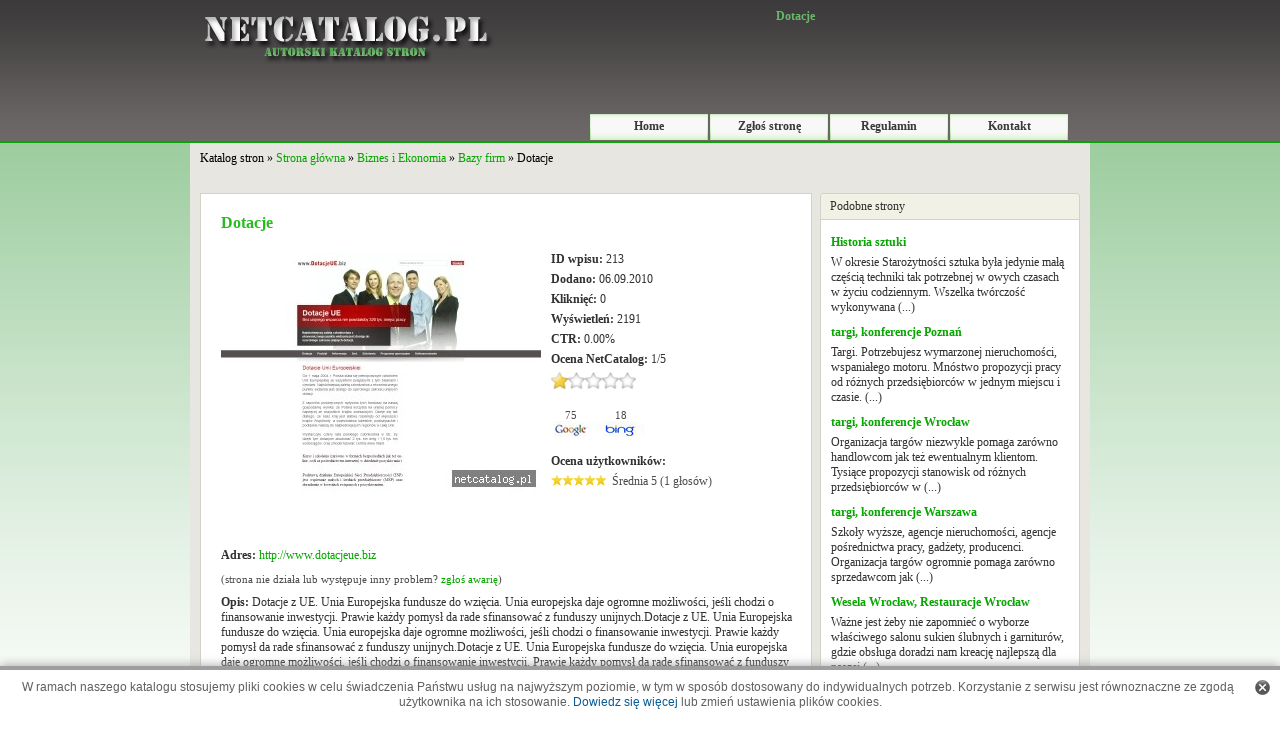

--- FILE ---
content_type: text/html; charset=utf-8
request_url: https://www.netcatalog.pl/213,Dotacje,wpis.html
body_size: 26112
content:
<!DOCTYPE html>
<html lang="pl">
<head>
	<meta charset="utf-8"/>
	<meta name="viewport" content="width=device-width, initial-scale=1.0, minimum-scale=1.0, maximum-scale=1.0, user-scalable=no" />
	<title>Dotacje | Katalog stron Netcatalog</title>	<meta name="description" content="Dotacje z UE. Unia Europejska fundusze do wzięcia. Unia europejska daje ogromne możliwości, jeśli chodzi o finansowanie inwestycji. Prawie każdy..."/>	<meta name="Robots" content="all" />
	<style>html{margin:0;padding:0}body{margin:0;padding:0;background:#fff url(../img/bg.png) repeat-x top;text-align:center;font-family:Verdana;font-size:12px;color:#323232}form,p,div,table{border:0;padding:0;margin:0}img{vertical-align:top;border:0;max-width:100%}a{cursor:pointer;font-family:Verdana;font-size:12px;text-decoration:none;color:#08a600}a:hover{text-decoration:underline}textarea{font-family:Verdana;font-size:11px;border:1px solid #ccc;color:#3f3f3f}.clear{clear:both}input[type=text],input[type=password]{border:1px solid #ccc;font-family:Verdana;font-size:10px;text-align:left;color:#9b9b9b}.button1{border:1px solid #ccc;font-family:Verdana;font-size:10px;color:#9b9b9b}select{border:1px solid #ccc;font-family:Verdana;font-size:12px;text-align:left;color:#3f3f3f}#main{margin:0 auto 20px}#header{width:100%;margin:0;background:url(../img/top_bg.png) repeat-x;height:143px}#head{width:900px;margin:0 auto}#logo{float:left;width:310px}#top{float:right;width:590px;overflow:hidden}#top-title-bg{width:590px;height:26px;text-align:center;padding-top:5px}#logo img{margin-bottom:10px}#slide{width:860px;margin:-60px auto 0;background:url(../img/slider_bg.png) no-repeat;height:174px;padding:0 20px}#search{margin:25px 0 0 50px}#searchdiv{background:url(/img/search_bg.gif) no-repeat;width:460px;height:40px;text-align:left}.searchdiv{float:left}#searchdiv div{float:left;margin-top:8px}#searchdiv input[type=text]{font-size:12px;padding:2px;border:2px solid #b9c4dc;margin:0 0 0 20px;width:340px;height:16px}#menu{height:26px;margin-top:26px}#menu.bt{margin-top:83px}#menu a{text-decoration:none}.divmenu{float:left;background:url(/img/menu_bg2.gif) no-repeat center;height:26px;width:118px;color:#3b393a;font-weight:700;text-align:center;margin-right:2px;cursor:pointer}.divmenu_act{float:left;background:url(/img/menu_bg1.png) no-repeat center;height:26px;width:118px;color:#3b393a;font-weight:700;text-align:center;margin-right:2px;cursor:pointer}.divmenu div,.divmenu_act div{padding-top:5px}#menu0{margin-left:90px}#navi{height:20px;line-height:20px;color:#000;text-align:left;width:900px;margin:0 auto;padding:5px 0}#navi div{padding-left:10px}.navi1{background-color:#e7e6e1}.navi2{background-color:#e7e6e1}#side{width:900px;margin:0 auto}#content{width:880px;padding:10px;background-color:#e7e6e1}.button_szukaj{border:0;cursor:pointer}.kategorie{width:885px;padding:0}.tagi{border:1px solid #d2d2c9;width:840px;background-color:#fff;padding:20px;margin-top:5px}.tagi_tag{float:left;padding-right:10px;font-size:10px}.tagi_tag a{text-decoration:none;font-family:verdana;font-size:10px}.tagi_tag a:hover{text-decoration:underline}.tagi_tag_count{font-size:10px}.cat{float:left;width:290px;text-align:left;font-size:14px;margin-right:5px;margin-bottom:5px}.cat_top{background:url(/img/cat_top.gif) no-repeat;width:290px;height:12px}.cat_cont{background:url(/img/cat_bg.gif) repeat-y;width:250px;padding:0 20px;height:75px}.cat_btm{background:url(/img/cat_btm.gif) no-repeat;width:290px;height:12px}.catname{float:left}.catname a{font-family:Verdana;font-size:14px;color:#catname;font-weight:700;text-decoration:none}.catname a:hover{text-decoration:underline}.pcat_full{text-align:right;margin-top:3px}.pcat_full a{text-decoration:none;font-size:10px;color:#666}.pcat_full a:hover{text-decoration:underline}.catstr{float:right;width:12px}.catstr img{border:0;display:none}.pcat{padding-top:5px}.pcat a{font-family:Verdana;font-size:10px;text-decoration:none;color:#3b393a}.pcat a:hover{text-decoration:underline}.content1{width:882px}.content_left{float:left;width:610px;text-align:left}.content_right{float:right;text-align:left;width:260px}.top1{margin-top:10px;background:url(/img/top_bg1.gif) no-repeat center;width:610px;line-height:26px;height:26px;vertical-align:middle;font-family:verdana}.top1 div,.top1 h2{padding:0 10px}.top1 h2{margin:0;font-family:verdana;font-size:12px;font-weight:400}.cont1{width:588px;border:1px solid #d2d2c9;background-color:#fff;padding:10px}.top2{margin-top:10px;background:url(/img/top_bg2.gif) no-repeat center;width:260px;height:26px;line-height:26px}.top2 div,.top2 h2{padding:0 0 0 10px}.top2 h2{margin:0;font-family:verdana;font-size:12px;font-weight:400}.cont2{width:238px;border:1px solid #d2d2c9;background-color:#fff;padding:10px}.cont3{width:258px;border:1px solid #d2d2c9;background-color:#fff;padding:0;margin-top:10px}.rekl div{margin-bottom:10px;font-family:verdana}.wpis{border-bottom:1px solid #d2d2c9;padding:10px 0}.wpis_premium{border-bottom:1px solid #d2d2c9;padding:10px 0;background-color:#f4fff0}.wpis_left{float:left;margin-left:10px;background:url(/img/screen_bg.png) no-repeat top left;width:140px}.wpis_right{float:left;width:430px}.wpis_title{font-family:Verdana;font-size:13px;color:#153da1;font-weight:700}.wpis_title a{font-family:Verdana;font-size:13px;color:#08a600;font-weight:700;text-decoration:none}.wpis_title a:hover{text-decoration:underline}.wpis_content{font-family:verdana;margin-top:5px}.wpis_cat{margin-top:5px;color:#626262;font-size:11px}.wpis_cat a{font-size:11px}.wpis_ocena{margin-top:3px;color:#626262;font-size:11px}.wpis_komentarze{margin-top:3px;text-align:right}.mo{width:300px;background:url(/img/mo_bg.png);z-index:100000;position:absolute;margin-left:-10px;color:#fff;padding:10px;text-decoration:none}.modiv{border:1px solid #fff;padding:5px;text-align:left}.motitle{font-weight:700;padding-bottom:5px;text-align:left}.bold{font-weight:700}#stopka{padding-top:6px;font-size:11px;height:26px;background-color:#f1f1e5}.stopka_left{padding-top:5px;float:left;padding-left:10px;text-align:left}#stopka a{font-size:11px;color:#3b393a}.stopka_right{padding-right:10px;padding-top:5px;float:right;text-align:right}.okno1{margin-top:10px;border:1px solid #d2d2c9;width:580px;background-color:#fff;padding:10px 10px 30px 20px;font-family:verdana}.okno1 a{font-family:verdana}.google_poz{text-align:center}.brak_wpisu{text-align:center;margin:20px}.wpis_screen{float:left;width:330px}.wpis_right_side{float:left;width:250px}.wpis_right_side div{margin-bottom:5px}.wpis_dane div{margin-top:10px}.wpis_boty{margin-left:-5px;margin-top:20px;height:25px}.wpis_boty div{float:left;text-align:center;color:#4d4d4d;font-size:11px}.cat_boty{margin-left:30px;margin-top:10px;height:40px;text-align:center}.cat_boty div{display:inline-block;text-align:center;color:#4d4d4d;font-size:11px;margin:0 auto;padding:0 15px;}.h1_title{font-family:verdana;font-size:12px;color:#69b769;padding:4px 0 0;margin:0;font-weight:700;font-family:Verdana}.wpis_h1_title{font-family:Verdana;font-size:16px;color:#28bc21;font-weight:700;text-align:left}.wpis_h1_title a{font-family:Verdana;font-size:16px;color:#28bc21;font-weight:700;text-align:left;text-decoration:none}.wpis_h2_title{font-family:Verdana;font-size:16px;color:#28bc21;font-weight:700;text-align:left;margin:10px auto 20px}.wpis_h2_title a{font-family:Verdana;font-size:16px;color:#28bc21;font-weight:700;text-align:left;text-decoration:none}.google_right{margin-top:10px;padding:10px 0;width:258px}.wpis_ocena_cont{margin-top:5px;color:#4d4d4d}.awaria{font-size:11px;color:#4d4d4d}.awaria a{font-size:11px}.comments_addform{margin-top:20px;margin-left:10px}.comm_div{margin-bottom:10px;margin-top:5px}.comm_nick{color:#153da1}.comm_nick a{font-weight:700;text-decoration:none}.comm_nick a:hover{text-decoration:underline}.comm_date{font-size:10px;color:#7f7f7f;margin-top:3px}.comm_content{overflow:hidden;margin:5px 0 3px}.pages{padding-top:10px;text-align:center;font-size:11px;font-family:verdana;padding-bottom:10px}.pages a,.pages span{font-size:11px;font-family:verdana;background-color:#fff;border:1px solid #babab5;color:#babab5;margin:2px;padding:2px 4px;text-decoration:none;padding-bottom:2px}.pages a:hover,span.pages_act{font-size:11px;font-family:verdana;background-color:#f1f1e5;color:#babab5;text-decoration:none}.zglos{padding:20px;font-family:Verdana}.zglos div{margin-top:10px}.zglos1{float:left;width:120px;text-align:left;font-size:12px;font-weight:700;color:#3f3f3f;padding-left:80px}.zglos2{float:left;text-align:left;width:400px;font-size:11px;}.zglos2 input[type=text]{color:#3f3f3f;font-size:12px;width:400px}.zglos2 textarea{color:#3f3f3f;font-size:12px;width:400px}.zglos3{float:left;text-align:left;color:#3f3f3f;font-size:12px;padding-left:10px}.zglos4{float:left;overflow:auto;border:1px solid #b7b7b7;padding:5px 0 5px 5px;width:395px;height:250px;background-color:#f2f4f7;text-align:left}.zglos5{float:left;width:300px;text-align:left;font-size:12px;font-weight:700;color:#3f3f3f;padding-left:80px}.zglos6{float:left;margin:10px auto;border:1px solid #b7b7b7;padding:20px;background-color:#f1f1e5;text-align:left}.zglos7{float:left;width:180px;font-size:12px;font-weight:700;color:#3f3f3f;padding-left:20px;margin-right:10px;text-align:right}.okno_zglos{border:1px solid #d2d2c9;width:810px;background-color:#fff;padding:5px;margin:10px auto}.okno_zgloszono .katalogi{display:flex;flex-wrap:wrap;justify-content:center}.okno_zgloszono .katalogi > div{width:33.3333%;text-align:center;padding:10px 10px 20px 10px;box-sizing:border-box;}.okno_zgloszono .katalogi .title{font-weight:bold;font-size:14px;padding:10px 0 5px 0}.okno_zgloszono .katalogi .link{padding-bottom:10px}.katalogi img{max-width:100%;}.okno_mapaserwisu{border:1px solid #d2d2c9;width:600px;background-color:#fff;padding:5px;text-align:left;font-size:13px;margin-top:10px;font-family:Verdana}.okno_mapaserwisu a{font-size:13px;font-family:Verdana;font-weight:400}.mapaserwisu_cat{margin-left:10px}.mapaserwisu_pcat{margin-left:20px}.najnowsze-zobacz-wiecej{float:left;margin-top:10px}.najnowsze-rss{float:right;text-align:right;margin-top:10px}.najnowsze-rss img,.najnowsze-komentarze-rss img,.najnowsze-zobacz-wiecej img,.najlepsze-zobacz-wiecej img{padding-right:5px}.najnowsze-rss a,.najnowsze-komentarze-rss a,.najnowsze-zobacz-wiecej a,.najlepsze-zobacz-wiecej a{text-decoration:none}.najlepsze-zobacz-wiecej{margin-top:5px;padding-top:5px;border-top:1px solid #d2d2c9}.najnowsze-komentarze-rss{text-align:right;margin-top:5px;padding-top:5px;border-top:1px solid #d2d2c9}.buttons{padding:30px 85px 30px 100px}.buttons_div{float:left;margin-top:20px;width:690px;padding:0}.buttons_div1{float:left;width:160px;font-weight:700;margin-right:20px}.buttons_div1 img{border:0;padding:10px}.buttons_div2{float:left;text-align:left}.buttons_div2 textarea{color:#787878;text-align:left}.buttons_text{text-align:left;margin-bottom:20px}.error{color:red}.bor_rad_top{width:900px;height:5px;background:url(/img/bor_rad_top.gif) no-repeat top}.bor_rad_btm{width:900px;height:3px;background-color:#d2d2c9}.top_tagi a{color:#3b393a;text-decoration:none}.top_tagi a:hover{text-decoration:underline}.catimg{float:left;width:50px;margin-right:10px}#wykup-wpis{height:22px;padding-top:5px;padding-right:10px;color:#fff;text-align:right;width:890px;background-color:#3c3a3b;margin:0 auto}#wykup-wpis a{color:#fff;text-decoration:underline}#wykup-wpis a:hover{text-decoration:none}.i_stron{margin-bottom:5px;text-align:right;font-size:10px}.w3c{text-align:center;margin-top:20px}#searchword{font-size:12px}.wpis_url{margin-top:3px;color:#626262;font-size:11px;margin-bottom:10px}.wpis_tpl_oc{width:91px;padding:3px;margin-top:10px;margin-left:16px}.problem{text-align:left;margin:10px 0}.pagerank_stats div{margin:0 0 5px 5px}.pagerank_stats div span{display:inline-block;margin-left:10px}#cookie-info-bar{display:block;width:100%;margin:0 auto;bottom:0;padding:10px 0;z-index:9999;text-align:center;background:#fff;color:#626060;position:fixed;box-shadow:0 0 10px #a0a0a0;border-top:4px solid #9f9f9f;font-size:12px;line-height:15px;font-family:Arial}#cookie-info-bar a.policy_link{color:#0a5b94;font-size:12px;font-family:Arial;text-decoration:none}#cookie-info-bar a#cookie_action_button{display:block;float:right;background:url(../img/close-cookies.png) no-repeat;width:15px;height:15px;border:0;margin:0 10px 0 0}
ol#controls li,ol#controls li a{height:28px;line-height:28px;float:left}#slider li,#slider ul,#slider2 li,#slider2 ul{text-align:left;margin:0;padding:0;list-style:none;height:140px;overflow:hidden}#slider2{margin-top:1em}#slider li,#slider2 li{width:860px;height:140px;overflow:hidden}#nextBtn,#prevBtn,#slider1next,#slider1prev{display:block;width:30px;height:77px;position:absolute;left:-30px;top:71px;z-index:1000}#nextBtn,#slider1next{left:696px}#nextBtn a,#prevBtn a,#slider1next a,#slider1prev a{display:block;position:relative;width:30px;height:77px;background:url(../img/btn_prev.gif) no-repeat}#nextBtn a,#slider1next a{background:url(../img/btn_next.gif) no-repeat}ol#controls{margin:1em 0;padding:0;height:28px}ol#controls li{margin:0 10px 0 0;padding:0;list-style:none}ol#controls li a{border:1px solid #ccc;background:#DAF3F8;color:#555;padding:0 10px;text-decoration:none}ol#controls li.current a{background:#5DC9E1;color:#fff}#nextBtn a:focus,#prevBtn a:focus,ol#controls li a:focus{outline:0}.slide_left{float:left;margin:22px 10px 10px;background:url(/img/screen_bg.png) top left no-repeat;width:140px;height:100px}#slider ul .slide_title{margin-top:23px;margin-right:20px;font-family:arial;font-size:14px;font-weight:700}#slider ul .slide_content{margin-top:10px;margin-right:20px;font-family:arial;font-size:13px}#slider ul a{font-family:arial;font-size:13px;text-decoration:none}
@media only screen and (max-width:920px){#head,#logo,#searchdiv{margin:0 auto}#logo,#top{float:none}#main,#slide,body{padding:0;width:100%}#head,#header,#menu,#navi,#slide{height:auto}#head,#main,#menu,#navi,#slide,#top,body{width:100%}#menu a.active,#menu a:hover,#navi{background:#3f3d3e;color:#fff}#menu,#searchdiv,#wykup-wpis{text-align:center}.cat,.pcat a,.pcat_full a{font-size:14px}#menu,#navi,#stopka{min-height:26px}body{margin:0;border:0;background:#fff}img{max-width:100%}#main{border:0;-webkit-border-radius:0;-moz-border-radius:0;border-radius:0}#top-title-bg{height:auto;min-height:20px;width:100%}#header{background:#3f3d3e}#logo{padding:10px 0 0}#logo img{max-width:95%}#search{margin:20px auto}#searchdiv{width:300px;height:40px}#searchdiv input[type=text]{width:230px}#menu{background:0 0;margin:30px auto 20px}#menu.bt{margin-top:30px}#menu0{margin-left:auto}.divmenu,.divmenu_act{display:inline-block;float:none;margin-bottom:10px}#menu a{background:#ccc;color:#3d444e;margin:0 5px 10px}#slide{margin-top:0;background:#fff}#navi{line-height:26px;margin-left:0;margin-top:20px}#slider li,#slider ul,#slider2 li,#slider2 ul{width:100%!important;height:auto!important}#slider li,#slider2 li{width:90%!important;height:auto;overflow:hidden;margin-bottom:20px;border-bottom:1px solid #3f3d3e;padding:20px 5%!important}#slider ul .slide_title{width:100%;margin-right:0}#slider ul .slide_content{width:100%}#slider ul a{display:inline-block;padding:20px 0}#wykup-wpis{height:auto;line-height:22px;padding:6px 1%;width:98%}#content,#side,.cat,.cat_top,.kategorie{width:100%}#content{padding:10px 0}.kategorie{padding:5px 0;margin-top:10px;margin-left:0;overflow:hidden}.cat{float:left;text-align:left;margin-bottom:5px}.cat_top{background:#ccc;height:auto;line-height:26px}.catname{float:left;margin:0 0 5px}.cat_cont{width:90%;padding:10px 5%;height:auto;margin-top:5px;background:#fff}.cat_btm{display:none}.pcat a,.top_tagi a{display:inline-block;padding:3px 0}.pcat_full{margin:10px 0 0}.pcat_full a{margin:10px 0}.top1,.top2{margin-top:10px;background:#3f3d3e;width:100%;color:#fff;height:auto;line-height:26px}.bor_rad_btm,.comm_div .r1{display:none}.content1{width:100%}.content_left{float:none;width:100%;text-align:left}.content_right{float:none;text-align:left;width:100%}.top1{padding:5px 0}.top1 div{padding-top:0}.top2{padding:5px 0}.top2 div{padding-top:0}.cont1,.cont2,.cont3,.cont4,.cont5{width:90%;padding:10px 5%;border:0}textarea{max-width:99%}.wpis_left{float:none;margin-left:0;background:url(/img/screen_bg.png) top left no-repeat;width:140px}.wpis_right{float:none;width:100%;margin-top:30px}.okno1{margin-top:10px;border:0;width:96%;padding:10px 2% 30px}.wpis_screen{float:none;width:100%}.wpis_right_side{float:none;width:100%;margin-top:30px}.okno_zglos{border:0;width:100%;padding:5px 0;margin:10px auto}.buttons{padding:30px 0}.buttons_div,.buttons_div1{float:none;width:100%}.buttons_div2{float:none;width:100%;text-align:center}.zglos{padding:20px 0;margin-left:0}.zglos1{float:left;width:100%;padding-left:0}.zglos6{float:none;margin-left:0;margin-top:10px;border:0;padding:10px 2%;width:96%;max-width:96%}#stopka{width:98%;padding:10px 1%;height:auto;line-height:26px;-webkit-border-radius:0;-moz-border-radius:0;border-radius:0;background:#ccc}.stopka_left,.stopka_right{width:100%;padding:0;text-align:center;float:none}.stopka_right{margin-top:20px}#cookie-info-bar{margin:20px auto 0;position:relative;box-shadow:none;border:0;width:98%;padding:10px 1%}#cookie-info-bar a#cookie_action_button{margin-top:-20px}.comm_div .r2{float:none;width:100%}.bor_rad_btm{width:100%;height:3px;background-color:#d2d2c9}.i_stron{padding:10px 0}.okno_mapaserwisu,.tagi{width:90%;padding:20px 5%;border:0}.zglos2,.zglos4,.zglos5{width:100%;padding:0;margin:0;border:0}form#addform{width:90%;padding:10px 5%}form#addform input,form#addform textarea{max-width:100%}.mapaserwisu_pcat{margin-top:8px;margin-bottom:8px;}.mapaserwisu_cat{margin-top:20px;margin-bottom:5px}.mapaserwisu_cat:first-child{margin-top:0}.okno_mapaserwisu a{font-size:16px}}table.style1{border-collapse:collapse;}table.style1 td,table.style1 th{border-collapse:collapse;padding:5px 5px;border: 1px solid #ccc;}.flex{display:flex;gap:10px;align-items:center;}.flex>div{margin-top:0}.radio>label,.radio>input[type=radio]{cursor:pointer}</style>	
		<script>(function(){if(window.jQuery)var _jQuery=window.jQuery;var jQuery=window.jQuery=function(selector,context){return new jQuery.prototype.init(selector,context);};if(window.$)var _$=window.$;window.$=jQuery;var quickExpr=/^[^<]*(<(.|\s)+>)[^>]*$|^#(\w+)$/;var isSimple=/^.[^:#\[\.]*$/;jQuery.fn=jQuery.prototype={init:function(selector,context){selector=selector||document;if(selector.nodeType){this[0]=selector;this.length=1;return this;}else if(typeof selector=="string"){var match=quickExpr.exec(selector);if(match&&(match[1]||!context)){if(match[1])selector=jQuery.clean([match[1]],context);else{var elem=document.getElementById(match[3]);if(elem)if(elem.id!=match[3])return jQuery().find(selector);else{this[0]=elem;this.length=1;return this;}else selector=[];}}else return new jQuery(context).find(selector);}else if(jQuery.isFunction(selector))return new jQuery(document)[jQuery.fn.ready?"ready":"load"](selector);return this.setArray(selector.constructor==Array&&selector||(selector.jquery||selector.length&&selector!=window&&!selector.nodeType&&selector[0]!=undefined&&selector[0].nodeType)&&jQuery.makeArray(selector)||[selector]);},jquery:"1.2.3",size:function(){return this.length;},length:0,get:function(num){return num==undefined?jQuery.makeArray(this):this[num];},pushStack:function(elems){var ret=jQuery(elems);ret.prevObject=this;return ret;},setArray:function(elems){this.length=0;Array.prototype.push.apply(this,elems);return this;},each:function(callback,args){return jQuery.each(this,callback,args);},index:function(elem){var ret=-1;this.each(function(i){if(this==elem)ret=i;});return ret;},attr:function(name,value,type){var options=name;if(name.constructor==String)if(value==undefined)return this.length&&jQuery[type||"attr"](this[0],name)||undefined;else{options={};options[name]=value;}return this.each(function(i){for(name in options)jQuery.attr(type?this.style:this,name,jQuery.prop(this,options[name],type,i,name));});},css:function(key,value){if((key=='width'||key=='height')&&parseFloat(value)<0)value=undefined;return this.attr(key,value,"curCSS");},text:function(text){if(typeof text!="object"&&text!=null)return this.empty().append((this[0]&&this[0].ownerDocument||document).createTextNode(text));var ret="";jQuery.each(text||this,function(){jQuery.each(this.childNodes,function(){if(this.nodeType!=8)ret+=this.nodeType!=1?this.nodeValue:jQuery.fn.text([this]);});});return ret;},wrapAll:function(html){if(this[0])jQuery(html,this[0].ownerDocument).clone().insertBefore(this[0]).map(function(){var elem=this;while(elem.firstChild)elem=elem.firstChild;return elem;}).append(this);return this;},wrapInner:function(html){return this.each(function(){jQuery(this).contents().wrapAll(html);});},wrap:function(html){return this.each(function(){jQuery(this).wrapAll(html);});},append:function(){return this.domManip(arguments,true,false,function(elem){if(this.nodeType==1)this.appendChild(elem);});},prepend:function(){return this.domManip(arguments,true,true,function(elem){if(this.nodeType==1)this.insertBefore(elem,this.firstChild);});},before:function(){return this.domManip(arguments,false,false,function(elem){this.parentNode.insertBefore(elem,this);});},after:function(){return this.domManip(arguments,false,true,function(elem){this.parentNode.insertBefore(elem,this.nextSibling);});},end:function(){return this.prevObject||jQuery([]);},find:function(selector){var elems=jQuery.map(this,function(elem){return jQuery.find(selector,elem);});return this.pushStack(/[^+>] [^+>]/.test(selector)||selector.indexOf("..")>-1?jQuery.unique(elems):elems);},clone:function(events){var ret=this.map(function(){if(jQuery.browser.msie&&!jQuery.isXMLDoc(this)){var clone=this.cloneNode(true),container=document.createElement("div");container.appendChild(clone);return jQuery.clean([container.innerHTML])[0];}else return this.cloneNode(true);});var clone=ret.find("*").andSelf().each(function(){if(this[expando]!=undefined)this[expando]=null;});if(events===true)this.find("*").andSelf().each(function(i){if(this.nodeType==3)return;var events=jQuery.data(this,"events");for(var type in events)for(var handler in events[type])jQuery.event.add(clone[i],type,events[type][handler],events[type][handler].data);});return ret;},filter:function(selector){return this.pushStack(jQuery.isFunction(selector)&&jQuery.grep(this,function(elem,i){return selector.call(elem,i);})||jQuery.multiFilter(selector,this));},not:function(selector){if(selector.constructor==String)if(isSimple.test(selector))return this.pushStack(jQuery.multiFilter(selector,this,true));else selector=jQuery.multiFilter(selector,this);var isArrayLike=selector.length&&selector[selector.length-1]!==undefined&&!selector.nodeType;return this.filter(function(){return isArrayLike?jQuery.inArray(this,selector)<0:this!=selector;});},add:function(selector){return!selector?this:this.pushStack(jQuery.merge(this.get(),selector.constructor==String?jQuery(selector).get():selector.length!=undefined&&(!selector.nodeName||jQuery.nodeName(selector,"form"))?selector:[selector]));},is:function(selector){return selector?jQuery.multiFilter(selector,this).length>0:false;},hasClass:function(selector){return this.is("."+selector);},val:function(value){if(value==undefined){if(this.length){var elem=this[0];if(jQuery.nodeName(elem,"select")){var index=elem.selectedIndex,values=[],options=elem.options,one=elem.type=="select-one";if(index<0)return null;for(var i=one?index:0,max=one?index+1:options.length;i<max;i++){var option=options[i];if(option.selected){value=jQuery.browser.msie&&!option.attributes.value.specified?option.text:option.value;if(one)return value;values.push(value);}}return values;}else return(this[0].value||"").replace(/\r/g,"");}return undefined;}return this.each(function(){if(this.nodeType!=1)return;if(value.constructor==Array&&/radio|checkbox/.test(this.type))this.checked=(jQuery.inArray(this.value,value)>=0||jQuery.inArray(this.name,value)>=0);else if(jQuery.nodeName(this,"select")){var values=value.constructor==Array?value:[value];jQuery("option",this).each(function(){this.selected=(jQuery.inArray(this.value,values)>=0||jQuery.inArray(this.text,values)>=0);});if(!values.length)this.selectedIndex=-1;}else this.value=value;});},html:function(value){return value==undefined?(this.length?this[0].innerHTML:null):this.empty().append(value);},replaceWith:function(value){return this.after(value).remove();},eq:function(i){return this.slice(i,i+1);},slice:function(){return this.pushStack(Array.prototype.slice.apply(this,arguments));},map:function(callback){return this.pushStack(jQuery.map(this,function(elem,i){return callback.call(elem,i,elem);}));},andSelf:function(){return this.add(this.prevObject);},data:function(key,value){var parts=key.split(".");parts[1]=parts[1]?"."+parts[1]:"";if(value==null){var data=this.triggerHandler("getData"+parts[1]+"!",[parts[0]]);if(data==undefined&&this.length)data=jQuery.data(this[0],key);return data==null&&parts[1]?this.data(parts[0]):data;}else return this.trigger("setData"+parts[1]+"!",[parts[0],value]).each(function(){jQuery.data(this,key,value);});},removeData:function(key){return this.each(function(){jQuery.removeData(this,key);});},domManip:function(args,table,reverse,callback){var clone=this.length>1,elems;return this.each(function(){if(!elems){elems=jQuery.clean(args,this.ownerDocument);if(reverse)elems.reverse();}var obj=this;if(table&&jQuery.nodeName(this,"table")&&jQuery.nodeName(elems[0],"tr"))obj=this.getElementsByTagName("tbody")[0]||this.appendChild(this.ownerDocument.createElement("tbody"));var scripts=jQuery([]);jQuery.each(elems,function(){var elem=clone?jQuery(this).clone(true)[0]:this;if(jQuery.nodeName(elem,"script")){scripts=scripts.add(elem);}else{if(elem.nodeType==1)scripts=scripts.add(jQuery("script",elem).remove());callback.call(obj,elem);}});scripts.each(evalScript);});}};jQuery.prototype.init.prototype=jQuery.prototype;function evalScript(i,elem){if(elem.src)jQuery.ajax({url:elem.src,async:false,dataType:"script"});else jQuery.globalEval(elem.text||elem.textContent||elem.innerHTML||"");if(elem.parentNode)elem.parentNode.removeChild(elem);}jQuery.extend=jQuery.fn.extend=function(){var target=arguments[0]||{},i=1,length=arguments.length,deep=false,options;if(target.constructor==Boolean){deep=target;target=arguments[1]||{};i=2;}if(typeof target!="object"&&typeof target!="function")target={};if(length==1){target=this;i=0;}for(;i<length;i++)if((options=arguments[i])!=null)for(var name in options){if(target===options[name])continue;if(deep&&options[name]&&typeof options[name]=="object"&&target[name]&&!options[name].nodeType)target[name]=jQuery.extend(target[name],options[name]);else if(options[name]!=undefined)target[name]=options[name];}return target;};var expando="jQuery"+(new Date()).getTime(),uuid=0,windowData={};var exclude=/z-?index|font-?weight|opacity|zoom|line-?height/i;jQuery.extend({noConflict:function(deep){window.$=_$;if(deep)window.jQuery=_jQuery;return jQuery;},isFunction:function(fn){return!!fn&&typeof fn!="string"&&!fn.nodeName&&fn.constructor!=Array&&/function/i.test(fn+"");},isXMLDoc:function(elem){return elem.documentElement&&!elem.body||elem.tagName&&elem.ownerDocument&&!elem.ownerDocument.body;},globalEval:function(data){data=jQuery.trim(data);if(data){var head=document.getElementsByTagName("head")[0]||document.documentElement,script=document.createElement("script");script.type="text/javascript";if(jQuery.browser.msie)script.text=data;else script.appendChild(document.createTextNode(data));head.appendChild(script);head.removeChild(script);}},nodeName:function(elem,name){return elem.nodeName&&elem.nodeName.toUpperCase()==name.toUpperCase();},cache:{},data:function(elem,name,data){elem=elem==window?windowData:elem;var id=elem[expando];if(!id)id=elem[expando]=++uuid;if(name&&!jQuery.cache[id])jQuery.cache[id]={};if(data!=undefined)jQuery.cache[id][name]=data;return name?jQuery.cache[id][name]:id;},removeData:function(elem,name){elem=elem==window?windowData:elem;var id=elem[expando];if(name){if(jQuery.cache[id]){delete jQuery.cache[id][name];name="";for(name in jQuery.cache[id])break;if(!name)jQuery.removeData(elem);}}else{try{delete elem[expando];}catch(e){if(elem.removeAttribute)elem.removeAttribute(expando);}delete jQuery.cache[id];}},each:function(object,callback,args){if(args){if(object.length==undefined){for(var name in object)if(callback.apply(object[name],args)===false)break;}else for(var i=0,length=object.length;i<length;i++)if(callback.apply(object[i],args)===false)break;}else{if(object.length==undefined){for(var name in object)if(callback.call(object[name],name,object[name])===false)break;}else for(var i=0,length=object.length,value=object[0];i<length&&callback.call(value,i,value)!==false;value=object[++i]){}}return object;},prop:function(elem,value,type,i,name){if(jQuery.isFunction(value))value=value.call(elem,i);return value&&value.constructor==Number&&type=="curCSS"&&!exclude.test(name)?value+"px":value;},className:{add:function(elem,classNames){jQuery.each((classNames||"").split(/\s+/),function(i,className){if(elem.nodeType==1&&!jQuery.className.has(elem.className,className))elem.className+=(elem.className?" ":"")+className;});},remove:function(elem,classNames){if(elem.nodeType==1)elem.className=classNames!=undefined?jQuery.grep(elem.className.split(/\s+/),function(className){return!jQuery.className.has(classNames,className);}).join(" "):"";},has:function(elem,className){return jQuery.inArray(className,(elem.className||elem).toString().split(/\s+/))>-1;}},swap:function(elem,options,callback){var old={};for(var name in options){old[name]=elem.style[name];elem.style[name]=options[name];}callback.call(elem);for(var name in options)elem.style[name]=old[name];},css:function(elem,name,force){if(name=="width"||name=="height"){var val,props={position:"absolute",visibility:"hidden",display:"block"},which=name=="width"?["Left","Right"]:["Top","Bottom"];function getWH(){val=name=="width"?elem.offsetWidth:elem.offsetHeight;var padding=0,border=0;jQuery.each(which,function(){padding+=parseFloat(jQuery.curCSS(elem,"padding"+this,true))||0;border+=parseFloat(jQuery.curCSS(elem,"border"+this+"Width",true))||0;});val-=Math.round(padding+border);}if(jQuery(elem).is(":visible"))getWH();else jQuery.swap(elem,props,getWH);return Math.max(0,val);}return jQuery.curCSS(elem,name,force);},curCSS:function(elem,name,force){var ret;function color(elem){if(!jQuery.browser.safari)return false;var ret=document.defaultView.getComputedStyle(elem,null);return!ret||ret.getPropertyValue("color")=="";}if(name=="opacity"&&jQuery.browser.msie){ret=jQuery.attr(elem.style,"opacity");return ret==""?"1":ret;}if(jQuery.browser.opera&&name=="display"){var save=elem.style.outline;elem.style.outline="0 solid black";elem.style.outline=save;}if(name.match(/float/i))name=styleFloat;if(!force&&elem.style&&elem.style[name])ret=elem.style[name];else if(document.defaultView&&document.defaultView.getComputedStyle){if(name.match(/float/i))name="float";name=name.replace(/([A-Z])/g,"-$1").toLowerCase();var getComputedStyle=document.defaultView.getComputedStyle(elem,null);if(getComputedStyle&&!color(elem))ret=getComputedStyle.getPropertyValue(name);else{var swap=[],stack=[];for(var a=elem;a&&color(a);a=a.parentNode)stack.unshift(a);for(var i=0;i<stack.length;i++)if(color(stack[i])){swap[i]=stack[i].style.display;stack[i].style.display="block";}ret=name=="display"&&swap[stack.length-1]!=null?"none":(getComputedStyle&&getComputedStyle.getPropertyValue(name))||"";for(var i=0;i<swap.length;i++)if(swap[i]!=null)stack[i].style.display=swap[i];}if(name=="opacity"&&ret=="")ret="1";}else if(elem.currentStyle){var camelCase=name.replace(/\-(\w)/g,function(all,letter){return letter.toUpperCase();});ret=elem.currentStyle[name]||elem.currentStyle[camelCase];if(!/^\d+(px)?$/i.test(ret)&&/^\d/.test(ret)){var style=elem.style.left,runtimeStyle=elem.runtimeStyle.left;elem.runtimeStyle.left=elem.currentStyle.left;elem.style.left=ret||0;ret=elem.style.pixelLeft+"px";elem.style.left=style;elem.runtimeStyle.left=runtimeStyle;}}return ret;},clean:function(elems,context){var ret=[];context=context||document;if(typeof context.createElement=='undefined')context=context.ownerDocument||context[0]&&context[0].ownerDocument||document;jQuery.each(elems,function(i,elem){if(!elem)return;if(elem.constructor==Number)elem=elem.toString();if(typeof elem=="string"){elem=elem.replace(/(<(\w+)[^>]*?)\/>/g,function(all,front,tag){return tag.match(/^(abbr|br|col|img|input|link|meta|param|hr|area|embed)$/i)?all:front+"></"+tag+">";});var tags=jQuery.trim(elem).toLowerCase(),div=context.createElement("div");var wrap=!tags.indexOf("<opt")&&[1,"<select multiple='multiple'>","</select>"]||!tags.indexOf("<leg")&&[1,"<fieldset>","</fieldset>"]||tags.match(/^<(thead|tbody|tfoot|colg|cap)/)&&[1,"<table>","</table>"]||!tags.indexOf("<tr")&&[2,"<table><tbody>","</tbody></table>"]||(!tags.indexOf("<td")||!tags.indexOf("<th"))&&[3,"<table><tbody><tr>","</tr></tbody></table>"]||!tags.indexOf("<col")&&[2,"<table><tbody></tbody><colgroup>","</colgroup></table>"]||jQuery.browser.msie&&[1,"div<div>","</div>"]||[0,"",""];div.innerHTML=wrap[1]+elem+wrap[2];while(wrap[0]--)div=div.lastChild;if(jQuery.browser.msie){var tbody=!tags.indexOf("<table")&&tags.indexOf("<tbody")<0?div.firstChild&&div.firstChild.childNodes:wrap[1]=="<table>"&&tags.indexOf("<tbody")<0?div.childNodes:[];for(var j=tbody.length-1;j>=0;--j)if(jQuery.nodeName(tbody[j],"tbody")&&!tbody[j].childNodes.length)tbody[j].parentNode.removeChild(tbody[j]);if(/^\s/.test(elem))div.insertBefore(context.createTextNode(elem.match(/^\s*/)[0]),div.firstChild);}elem=jQuery.makeArray(div.childNodes);}if(elem.length===0&&(!jQuery.nodeName(elem,"form")&&!jQuery.nodeName(elem,"select")))return;if(elem[0]==undefined||jQuery.nodeName(elem,"form")||elem.options)ret.push(elem);else ret=jQuery.merge(ret,elem);});return ret;},attr:function(elem,name,value){if(!elem||elem.nodeType==3||elem.nodeType==8)return undefined;var fix=jQuery.isXMLDoc(elem)?{}:jQuery.props;if(name=="selected"&&jQuery.browser.safari)elem.parentNode.selectedIndex;if(fix[name]){if(value!=undefined)elem[fix[name]]=value;return elem[fix[name]];}else if(jQuery.browser.msie&&name=="style")return jQuery.attr(elem.style,"cssText",value);else if(value==undefined&&jQuery.browser.msie&&jQuery.nodeName(elem,"form")&&(name=="action"||name=="method"))return elem.getAttributeNode(name).nodeValue;else if(elem.tagName){if(value!=undefined){if(name=="type"&&jQuery.nodeName(elem,"input")&&elem.parentNode)throw"type property can't be changed";elem.setAttribute(name,""+value);}if(jQuery.browser.msie&&/href|src/.test(name)&&!jQuery.isXMLDoc(elem))return elem.getAttribute(name,2);return elem.getAttribute(name);}else{if(name=="opacity"&&jQuery.browser.msie){if(value!=undefined){elem.zoom=1;elem.filter=(elem.filter||"").replace(/alpha\([^)]*\)/,"")+(parseFloat(value).toString()=="NaN"?"":"alpha(opacity="+value*100+")");}return elem.filter&&elem.filter.indexOf("opacity=")>=0?(parseFloat(elem.filter.match(/opacity=([^)]*)/)[1])/100).toString():"";}name=name.replace(/-([a-z])/ig,function(all,letter){return letter.toUpperCase();});if(value!=undefined)elem[name]=value;return elem[name];}},trim:function(text){return(text||"").replace(/^\s+|\s+$/g,"");},makeArray:function(array){var ret=[];if(typeof array!="array")for(var i=0,length=array.length;i<length;i++)ret.push(array[i]);else ret=array.slice(0);return ret;},inArray:function(elem,array){for(var i=0,length=array.length;i<length;i++)if(array[i]==elem)return i;return-1;},merge:function(first,second){if(jQuery.browser.msie){for(var i=0;second[i];i++)if(second[i].nodeType!=8)first.push(second[i]);}else for(var i=0;second[i];i++)first.push(second[i]);return first;},unique:function(array){var ret=[],done={};try{for(var i=0,length=array.length;i<length;i++){var id=jQuery.data(array[i]);if(!done[id]){done[id]=true;ret.push(array[i]);}}}catch(e){ret=array;}return ret;},grep:function(elems,callback,inv){var ret=[];for(var i=0,length=elems.length;i<length;i++)if(!inv&&callback(elems[i],i)||inv&&!callback(elems[i],i))ret.push(elems[i]);return ret;},map:function(elems,callback){var ret=[];for(var i=0,length=elems.length;i<length;i++){var value=callback(elems[i],i);if(value!==null&&value!=undefined){if(value.constructor!=Array)value=[value];ret=ret.concat(value);}}return ret;}});var userAgent=navigator.userAgent.toLowerCase();jQuery.browser={version:(userAgent.match(/.+(?:rv|it|ra|ie)[\/: ]([\d.]+)/)||[])[1],safari:/webkit/.test(userAgent),opera:/opera/.test(userAgent),msie:/msie/.test(userAgent)&&!/opera/.test(userAgent),mozilla:/mozilla/.test(userAgent)&&!/(compatible|webkit)/.test(userAgent)};var styleFloat=jQuery.browser.msie?"styleFloat":"cssFloat";jQuery.extend({boxModel:!jQuery.browser.msie||document.compatMode=="CSS1Compat",props:{"for":"htmlFor","class":"className","float":styleFloat,cssFloat:styleFloat,styleFloat:styleFloat,innerHTML:"innerHTML",className:"className",value:"value",disabled:"disabled",checked:"checked",readonly:"readOnly",selected:"selected",maxlength:"maxLength",selectedIndex:"selectedIndex",defaultValue:"defaultValue",tagName:"tagName",nodeName:"nodeName"}});jQuery.each({parent:function(elem){return elem.parentNode;},parents:function(elem){return jQuery.dir(elem,"parentNode");},next:function(elem){return jQuery.nth(elem,2,"nextSibling");},prev:function(elem){return jQuery.nth(elem,2,"previousSibling");},nextAll:function(elem){return jQuery.dir(elem,"nextSibling");},prevAll:function(elem){return jQuery.dir(elem,"previousSibling");},siblings:function(elem){return jQuery.sibling(elem.parentNode.firstChild,elem);},children:function(elem){return jQuery.sibling(elem.firstChild);},contents:function(elem){return jQuery.nodeName(elem,"iframe")?elem.contentDocument||elem.contentWindow.document:jQuery.makeArray(elem.childNodes);}},function(name,fn){jQuery.fn[name]=function(selector){var ret=jQuery.map(this,fn);if(selector&&typeof selector=="string")ret=jQuery.multiFilter(selector,ret);return this.pushStack(jQuery.unique(ret));};});jQuery.each({appendTo:"append",prependTo:"prepend",insertBefore:"before",insertAfter:"after",replaceAll:"replaceWith"},function(name,original){jQuery.fn[name]=function(){var args=arguments;return this.each(function(){for(var i=0,length=args.length;i<length;i++)jQuery(args[i])[original](this);});};});jQuery.each({removeAttr:function(name){jQuery.attr(this,name,"");if(this.nodeType==1)this.removeAttribute(name);},addClass:function(classNames){jQuery.className.add(this,classNames);},removeClass:function(classNames){jQuery.className.remove(this,classNames);},toggleClass:function(classNames){jQuery.className[jQuery.className.has(this,classNames)?"remove":"add"](this,classNames);},remove:function(selector){if(!selector||jQuery.filter(selector,[this]).r.length){jQuery("*",this).add(this).each(function(){jQuery.event.remove(this);jQuery.removeData(this);});if(this.parentNode)this.parentNode.removeChild(this);}},empty:function(){jQuery(">*",this).remove();while(this.firstChild)this.removeChild(this.firstChild);}},function(name,fn){jQuery.fn[name]=function(){return this.each(fn,arguments);};});jQuery.each(["Height","Width"],function(i,name){var type=name.toLowerCase();jQuery.fn[type]=function(size){return this[0]==window?jQuery.browser.opera&&document.body["client"+name]||jQuery.browser.safari&&window["inner"+name]||document.compatMode=="CSS1Compat"&&document.documentElement["client"+name]||document.body["client"+name]:this[0]==document?Math.max(Math.max(document.body["scroll"+name],document.documentElement["scroll"+name]),Math.max(document.body["offset"+name],document.documentElement["offset"+name])):size==undefined?(this.length?jQuery.css(this[0],type):null):this.css(type,size.constructor==String?size:size+"px");};});var chars=jQuery.browser.safari&&parseInt(jQuery.browser.version)<417?"(?:[\\w*_-]|\\\\.)":"(?:[\\w\u0128-\uFFFF*_-]|\\\\.)",quickChild=new RegExp("^>\\s*("+chars+"+)"),quickID=new RegExp("^("+chars+"+)(#)("+chars+"+)"),quickClass=new RegExp("^([#.]?)("+chars+"*)");jQuery.extend({expr:{"":function(a,i,m){return m[2]=="*"||jQuery.nodeName(a,m[2]);},"#":function(a,i,m){return a.getAttribute("id")==m[2];},":":{lt:function(a,i,m){return i<m[3]-0;},gt:function(a,i,m){return i>m[3]-0;},nth:function(a,i,m){return m[3]-0==i;},eq:function(a,i,m){return m[3]-0==i;},first:function(a,i){return i==0;},last:function(a,i,m,r){return i==r.length-1;},even:function(a,i){return i%2==0;},odd:function(a,i){return i%2;},"first-child":function(a){return a.parentNode.getElementsByTagName("*")[0]==a;},"last-child":function(a){return jQuery.nth(a.parentNode.lastChild,1,"previousSibling")==a;},"only-child":function(a){return!jQuery.nth(a.parentNode.lastChild,2,"previousSibling");},parent:function(a){return a.firstChild;},empty:function(a){return!a.firstChild;},contains:function(a,i,m){return(a.textContent||a.innerText||jQuery(a).text()||"").indexOf(m[3])>=0;},visible:function(a){return"hidden"!=a.type&&jQuery.css(a,"display")!="none"&&jQuery.css(a,"visibility")!="hidden";},hidden:function(a){return"hidden"==a.type||jQuery.css(a,"display")=="none"||jQuery.css(a,"visibility")=="hidden";},enabled:function(a){return!a.disabled;},disabled:function(a){return a.disabled;},checked:function(a){return a.checked;},selected:function(a){return a.selected||jQuery.attr(a,"selected");},text:function(a){return"text"==a.type;},radio:function(a){return"radio"==a.type;},checkbox:function(a){return"checkbox"==a.type;},file:function(a){return"file"==a.type;},password:function(a){return"password"==a.type;},submit:function(a){return"submit"==a.type;},image:function(a){return"image"==a.type;},reset:function(a){return"reset"==a.type;},button:function(a){return"button"==a.type||jQuery.nodeName(a,"button");},input:function(a){return/input|select|textarea|button/i.test(a.nodeName);},has:function(a,i,m){return jQuery.find(m[3],a).length;},header:function(a){return/h\d/i.test(a.nodeName);},animated:function(a){return jQuery.grep(jQuery.timers,function(fn){return a==fn.elem;}).length;}}},parse:[/^(\[) *@?([\w-]+) *([!*$^~=]*) *('?"?)(.*?)\4 *\]/,/^(:)([\w-]+)\("?'?(.*?(\(.*?\))?[^(]*?)"?'?\)/,new RegExp("^([:.#]*)("+chars+"+)")],multiFilter:function(expr,elems,not){var old,cur=[];while(expr&&expr!=old){old=expr;var f=jQuery.filter(expr,elems,not);expr=f.t.replace(/^\s*,\s*/,"");cur=not?elems=f.r:jQuery.merge(cur,f.r);}return cur;},find:function(t,context){if(typeof t!="string")return[t];if(context&&context.nodeType!=1&&context.nodeType!=9)return[];context=context||document;var ret=[context],done=[],last,nodeName;while(t&&last!=t){var r=[];last=t;t=jQuery.trim(t);var foundToken=false;var re=quickChild;var m=re.exec(t);if(m){nodeName=m[1].toUpperCase();for(var i=0;ret[i];i++)for(var c=ret[i].firstChild;c;c=c.nextSibling)if(c.nodeType==1&&(nodeName=="*"||c.nodeName.toUpperCase()==nodeName))r.push(c);ret=r;t=t.replace(re,"");if(t.indexOf(" ")==0)continue;foundToken=true;}else{re=/^([>+~])\s*(\w*)/i;if((m=re.exec(t))!=null){r=[];var merge={};nodeName=m[2].toUpperCase();m=m[1];for(var j=0,rl=ret.length;j<rl;j++){var n=m=="~"||m=="+"?ret[j].nextSibling:ret[j].firstChild;for(;n;n=n.nextSibling)if(n.nodeType==1){var id=jQuery.data(n);if(m=="~"&&merge[id])break;if(!nodeName||n.nodeName.toUpperCase()==nodeName){if(m=="~")merge[id]=true;r.push(n);}if(m=="+")break;}}ret=r;t=jQuery.trim(t.replace(re,""));foundToken=true;}}if(t&&!foundToken){if(!t.indexOf(",")){if(context==ret[0])ret.shift();done=jQuery.merge(done,ret);r=ret=[context];t=" "+t.substr(1,t.length);}else{var re2=quickID;var m=re2.exec(t);if(m){m=[0,m[2],m[3],m[1]];}else{re2=quickClass;m=re2.exec(t);}m[2]=m[2].replace(/\\/g,"");var elem=ret[ret.length-1];if(m[1]=="#"&&elem&&elem.getElementById&&!jQuery.isXMLDoc(elem)){var oid=elem.getElementById(m[2]);if((jQuery.browser.msie||jQuery.browser.opera)&&oid&&typeof oid.id=="string"&&oid.id!=m[2])oid=jQuery('[@id="'+m[2]+'"]',elem)[0];ret=r=oid&&(!m[3]||jQuery.nodeName(oid,m[3]))?[oid]:[];}else{for(var i=0;ret[i];i++){var tag=m[1]=="#"&&m[3]?m[3]:m[1]!=""||m[0]==""?"*":m[2];if(tag=="*"&&ret[i].nodeName.toLowerCase()=="object")tag="param";r=jQuery.merge(r,ret[i].getElementsByTagName(tag));}if(m[1]==".")r=jQuery.classFilter(r,m[2]);if(m[1]=="#"){var tmp=[];for(var i=0;r[i];i++)if(r[i].getAttribute("id")==m[2]){tmp=[r[i]];break;}r=tmp;}ret=r;}t=t.replace(re2,"");}}if(t){var val=jQuery.filter(t,r);ret=r=val.r;t=jQuery.trim(val.t);}}if(t)ret=[];if(ret&&context==ret[0])ret.shift();done=jQuery.merge(done,ret);return done;},classFilter:function(r,m,not){m=" "+m+" ";var tmp=[];for(var i=0;r[i];i++){var pass=(" "+r[i].className+" ").indexOf(m)>=0;if(!not&&pass||not&&!pass)tmp.push(r[i]);}return tmp;},filter:function(t,r,not){var last;while(t&&t!=last){last=t;var p=jQuery.parse,m;for(var i=0;p[i];i++){m=p[i].exec(t);if(m){t=t.substring(m[0].length);m[2]=m[2].replace(/\\/g,"");break;}}if(!m)break;if(m[1]==":"&&m[2]=="not")r=isSimple.test(m[3])?jQuery.filter(m[3],r,true).r:jQuery(r).not(m[3]);else if(m[1]==".")r=jQuery.classFilter(r,m[2],not);else if(m[1]=="["){var tmp=[],type=m[3];for(var i=0,rl=r.length;i<rl;i++){var a=r[i],z=a[jQuery.props[m[2]]||m[2]];if(z==null||/href|src|selected/.test(m[2]))z=jQuery.attr(a,m[2])||'';if((type==""&&!!z||type=="="&&z==m[5]||type=="!="&&z!=m[5]||type=="^="&&z&&!z.indexOf(m[5])||type=="$="&&z.substr(z.length-m[5].length)==m[5]||(type=="*="||type=="~=")&&z.indexOf(m[5])>=0)^not)tmp.push(a);}r=tmp;}else if(m[1]==":"&&m[2]=="nth-child"){var merge={},tmp=[],test=/(-?)(\d*)n((?:\+|-)?\d*)/.exec(m[3]=="even"&&"2n"||m[3]=="odd"&&"2n+1"||!/\D/.test(m[3])&&"0n+"+m[3]||m[3]),first=(test[1]+(test[2]||1))-0,last=test[3]-0;for(var i=0,rl=r.length;i<rl;i++){var node=r[i],parentNode=node.parentNode,id=jQuery.data(parentNode);if(!merge[id]){var c=1;for(var n=parentNode.firstChild;n;n=n.nextSibling)if(n.nodeType==1)n.nodeIndex=c++;merge[id]=true;}var add=false;if(first==0){if(node.nodeIndex==last)add=true;}else if((node.nodeIndex-last)%first==0&&(node.nodeIndex-last)/first>=0)add=true;if(add^not)tmp.push(node);}r=tmp;}else{var fn=jQuery.expr[m[1]];if(typeof fn=="object")fn=fn[m[2]];if(typeof fn=="string")fn=eval("false||function(a,i){return "+fn+";}");r=jQuery.grep(r,function(elem,i){return fn(elem,i,m,r);},not);}}return{r:r,t:t};},dir:function(elem,dir){var matched=[];var cur=elem[dir];while(cur&&cur!=document){if(cur.nodeType==1)matched.push(cur);cur=cur[dir];}return matched;},nth:function(cur,result,dir,elem){result=result||1;var num=0;for(;cur;cur=cur[dir])if(cur.nodeType==1&&++num==result)break;return cur;},sibling:function(n,elem){var r=[];for(;n;n=n.nextSibling){if(n.nodeType==1&&(!elem||n!=elem))r.push(n);}return r;}});jQuery.event={add:function(elem,types,handler,data){if(elem.nodeType==3||elem.nodeType==8)return;if(jQuery.browser.msie&&elem.setInterval!=undefined)elem=window;if(!handler.guid)handler.guid=this.guid++;if(data!=undefined){var fn=handler;handler=function(){return fn.apply(this,arguments);};handler.data=data;handler.guid=fn.guid;}var events=jQuery.data(elem,"events")||jQuery.data(elem,"events",{}),handle=jQuery.data(elem,"handle")||jQuery.data(elem,"handle",function(){var val;if(typeof jQuery=="undefined"||jQuery.event.triggered)return val;val=jQuery.event.handle.apply(arguments.callee.elem,arguments);return val;});handle.elem=elem;jQuery.each(types.split(/\s+/),function(index,type){var parts=type.split(".");type=parts[0];handler.type=parts[1];var handlers=events[type];if(!handlers){handlers=events[type]={};if(!jQuery.event.special[type]||jQuery.event.special[type].setup.call(elem)===false){if(elem.addEventListener)elem.addEventListener(type,handle,false);else if(elem.attachEvent)elem.attachEvent("on"+type,handle);}}handlers[handler.guid]=handler;jQuery.event.global[type]=true;});elem=null;},guid:1,global:{},remove:function(elem,types,handler){if(elem.nodeType==3||elem.nodeType==8)return;var events=jQuery.data(elem,"events"),ret,index;if(events){if(types==undefined||(typeof types=="string"&&types.charAt(0)=="."))for(var type in events)this.remove(elem,type+(types||""));else{if(types.type){handler=types.handler;types=types.type;}jQuery.each(types.split(/\s+/),function(index,type){var parts=type.split(".");type=parts[0];if(events[type]){if(handler)delete events[type][handler.guid];else for(handler in events[type])if(!parts[1]||events[type][handler].type==parts[1])delete events[type][handler];for(ret in events[type])break;if(!ret){if(!jQuery.event.special[type]||jQuery.event.special[type].teardown.call(elem)===false){if(elem.removeEventListener)elem.removeEventListener(type,jQuery.data(elem,"handle"),false);else if(elem.detachEvent)elem.detachEvent("on"+type,jQuery.data(elem,"handle"));}ret=null;delete events[type];}}});}for(ret in events)break;if(!ret){var handle=jQuery.data(elem,"handle");if(handle)handle.elem=null;jQuery.removeData(elem,"events");jQuery.removeData(elem,"handle");}}},trigger:function(type,data,elem,donative,extra){data=jQuery.makeArray(data||[]);if(type.indexOf("!")>=0){type=type.slice(0,-1);var exclusive=true;}if(!elem){if(this.global[type])jQuery("*").add([window,document]).trigger(type,data);}else{if(elem.nodeType==3||elem.nodeType==8)return undefined;var val,ret,fn=jQuery.isFunction(elem[type]||null),event=!data[0]||!data[0].preventDefault;if(event)data.unshift(this.fix({type:type,target:elem}));data[0].type=type;if(exclusive)data[0].exclusive=true;if(jQuery.isFunction(jQuery.data(elem,"handle")))val=jQuery.data(elem,"handle").apply(elem,data);if(!fn&&elem["on"+type]&&elem["on"+type].apply(elem,data)===false)val=false;if(event)data.shift();if(extra&&jQuery.isFunction(extra)){ret=extra.apply(elem,val==null?data:data.concat(val));if(ret!==undefined)val=ret;}if(fn&&donative!==false&&val!==false&&!(jQuery.nodeName(elem,'a')&&type=="click")){this.triggered=true;try{elem[type]();}catch(e){}}this.triggered=false;}return val;},handle:function(event){var val;event=jQuery.event.fix(event||window.event||{});var parts=event.type.split(".");event.type=parts[0];var handlers=jQuery.data(this,"events")&&jQuery.data(this,"events")[event.type],args=Array.prototype.slice.call(arguments,1);args.unshift(event);for(var j in handlers){var handler=handlers[j];args[0].handler=handler;args[0].data=handler.data;if(!parts[1]&&!event.exclusive||handler.type==parts[1]){var ret=handler.apply(this,args);if(val!==false)val=ret;if(ret===false){event.preventDefault();event.stopPropagation();}}}if(jQuery.browser.msie)event.target=event.preventDefault=event.stopPropagation=event.handler=event.data=null;return val;},fix:function(event){var originalEvent=event;event=jQuery.extend({},originalEvent);event.preventDefault=function(){if(originalEvent.preventDefault)originalEvent.preventDefault();originalEvent.returnValue=false;};event.stopPropagation=function(){if(originalEvent.stopPropagation)originalEvent.stopPropagation();originalEvent.cancelBubble=true;};if(!event.target)event.target=event.srcElement||document;if(event.target.nodeType==3)event.target=originalEvent.target.parentNode;if(!event.relatedTarget&&event.fromElement)event.relatedTarget=event.fromElement==event.target?event.toElement:event.fromElement;if(event.pageX==null&&event.clientX!=null){var doc=document.documentElement,body=document.body;event.pageX=event.clientX+(doc&&doc.scrollLeft||body&&body.scrollLeft||0)-(doc.clientLeft||0);event.pageY=event.clientY+(doc&&doc.scrollTop||body&&body.scrollTop||0)-(doc.clientTop||0);}if(!event.which&&((event.charCode||event.charCode===0)?event.charCode:event.keyCode))event.which=event.charCode||event.keyCode;if(!event.metaKey&&event.ctrlKey)event.metaKey=event.ctrlKey;if(!event.which&&event.button)event.which=(event.button&1?1:(event.button&2?3:(event.button&4?2:0)));return event;},special:{ready:{setup:function(){bindReady();return;},teardown:function(){return;}},mouseenter:{setup:function(){if(jQuery.browser.msie)return false;jQuery(this).bind("mouseover",jQuery.event.special.mouseenter.handler);return true;},teardown:function(){if(jQuery.browser.msie)return false;jQuery(this).unbind("mouseover",jQuery.event.special.mouseenter.handler);return true;},handler:function(event){if(withinElement(event,this))return true;arguments[0].type="mouseenter";return jQuery.event.handle.apply(this,arguments);}},mouseleave:{setup:function(){if(jQuery.browser.msie)return false;jQuery(this).bind("mouseout",jQuery.event.special.mouseleave.handler);return true;},teardown:function(){if(jQuery.browser.msie)return false;jQuery(this).unbind("mouseout",jQuery.event.special.mouseleave.handler);return true;},handler:function(event){if(withinElement(event,this))return true;arguments[0].type="mouseleave";return jQuery.event.handle.apply(this,arguments);}}}};jQuery.fn.extend({bind:function(type,data,fn){return type=="unload"?this.one(type,data,fn):this.each(function(){jQuery.event.add(this,type,fn||data,fn&&data);});},one:function(type,data,fn){return this.each(function(){jQuery.event.add(this,type,function(event){jQuery(this).unbind(event);return(fn||data).apply(this,arguments);},fn&&data);});},unbind:function(type,fn){return this.each(function(){jQuery.event.remove(this,type,fn);});},trigger:function(type,data,fn){return this.each(function(){jQuery.event.trigger(type,data,this,true,fn);});},triggerHandler:function(type,data,fn){if(this[0])return jQuery.event.trigger(type,data,this[0],false,fn);return undefined;},toggle:function(){var args=arguments;return this.click(function(event){this.lastToggle=0==this.lastToggle?1:0;event.preventDefault();return args[this.lastToggle].apply(this,arguments)||false;});},hover:function(fnOver,fnOut){return this.bind('mouseenter',fnOver).bind('mouseleave',fnOut);},ready:function(fn){bindReady();if(jQuery.isReady)fn.call(document,jQuery);else jQuery.readyList.push(function(){return fn.call(this,jQuery);});return this;}});jQuery.extend({isReady:false,readyList:[],ready:function(){if(!jQuery.isReady){jQuery.isReady=true;if(jQuery.readyList){jQuery.each(jQuery.readyList,function(){this.apply(document);});jQuery.readyList=null;}jQuery(document).triggerHandler("ready");}}});var readyBound=false;function bindReady(){if(readyBound)return;readyBound=true;if(document.addEventListener&&!jQuery.browser.opera)document.addEventListener("DOMContentLoaded",jQuery.ready,false);if(jQuery.browser.msie&&window==top)(function(){if(jQuery.isReady)return;try{document.documentElement.doScroll("left");}catch(error){setTimeout(arguments.callee,0);return;}jQuery.ready();})();if(jQuery.browser.opera)document.addEventListener("DOMContentLoaded",function(){if(jQuery.isReady)return;for(var i=0;i<document.styleSheets.length;i++)if(document.styleSheets[i].disabled){setTimeout(arguments.callee,0);return;}jQuery.ready();},false);if(jQuery.browser.safari){var numStyles;(function(){if(jQuery.isReady)return;if(document.readyState!="loaded"&&document.readyState!="complete"){setTimeout(arguments.callee,0);return;}if(numStyles===undefined)numStyles=jQuery("style, link[rel=stylesheet]").length;if(document.styleSheets.length!=numStyles){setTimeout(arguments.callee,0);return;}jQuery.ready();})();}jQuery.event.add(window,"load",jQuery.ready);}jQuery.each(("blur,focus,load,resize,scroll,unload,click,dblclick,"+"mousedown,mouseup,mousemove,mouseover,mouseout,change,select,"+"submit,keydown,keypress,keyup,error").split(","),function(i,name){jQuery.fn[name]=function(fn){return fn?this.bind(name,fn):this.trigger(name);};});var withinElement=function(event,elem){var parent=event.relatedTarget;while(parent&&parent!=elem)try{parent=parent.parentNode;}catch(error){parent=elem;}return parent==elem;};jQuery(window).bind("unload",function(){jQuery("*").add(document).unbind();});jQuery.fn.extend({load:function(url,params,callback){if(jQuery.isFunction(url))return this.bind("load",url);var off=url.indexOf(" ");if(off>=0){var selector=url.slice(off,url.length);url=url.slice(0,off);}callback=callback||function(){};var type="GET";if(params)if(jQuery.isFunction(params)){callback=params;params=null;}else{params=jQuery.param(params);type="POST";}var self=this;jQuery.ajax({url:url,type:type,dataType:"html",data:params,complete:function(res,status){if(status=="success"||status=="notmodified")self.html(selector?jQuery("<div/>").append(res.responseText.replace(/<script(.|\s)*?\/script>/g,"")).find(selector):res.responseText);self.each(callback,[res.responseText,status,res]);}});return this;},serialize:function(){return jQuery.param(this.serializeArray());},serializeArray:function(){return this.map(function(){return jQuery.nodeName(this,"form")?jQuery.makeArray(this.elements):this;}).filter(function(){return this.name&&!this.disabled&&(this.checked||/select|textarea/i.test(this.nodeName)||/text|hidden|password/i.test(this.type));}).map(function(i,elem){var val=jQuery(this).val();return val==null?null:val.constructor==Array?jQuery.map(val,function(val,i){return{name:elem.name,value:val};}):{name:elem.name,value:val};}).get();}});jQuery.each("ajaxStart,ajaxStop,ajaxComplete,ajaxError,ajaxSuccess,ajaxSend".split(","),function(i,o){jQuery.fn[o]=function(f){return this.bind(o,f);};});var jsc=(new Date).getTime();jQuery.extend({get:function(url,data,callback,type){if(jQuery.isFunction(data)){callback=data;data=null;}return jQuery.ajax({type:"GET",url:url,data:data,success:callback,dataType:type});},getScript:function(url,callback){return jQuery.get(url,null,callback,"script");},getJSON:function(url,data,callback){return jQuery.get(url,data,callback,"json");},post:function(url,data,callback,type){if(jQuery.isFunction(data)){callback=data;data={};}return jQuery.ajax({type:"POST",url:url,data:data,success:callback,dataType:type});},ajaxSetup:function(settings){jQuery.extend(jQuery.ajaxSettings,settings);},ajaxSettings:{global:true,type:"GET",timeout:0,contentType:"application/x-www-form-urlencoded",processData:true,async:true,data:null,username:null,password:null,accepts:{xml:"application/xml, text/xml",html:"text/html",script:"text/javascript, application/javascript",json:"application/json, text/javascript",text:"text/plain",_default:"*/*"}},lastModified:{},ajax:function(s){var jsonp,jsre=/=\?(&|$)/g,status,data;s=jQuery.extend(true,s,jQuery.extend(true,{},jQuery.ajaxSettings,s));if(s.data&&s.processData&&typeof s.data!="string")s.data=jQuery.param(s.data);if(s.dataType=="jsonp"){if(s.type.toLowerCase()=="get"){if(!s.url.match(jsre))s.url+=(s.url.match(/\?/)?"&":"?")+(s.jsonp||"callback")+"=?";}else if(!s.data||!s.data.match(jsre))s.data=(s.data?s.data+"&":"")+(s.jsonp||"callback")+"=?";s.dataType="json";}if(s.dataType=="json"&&(s.data&&s.data.match(jsre)||s.url.match(jsre))){jsonp="jsonp"+jsc++;if(s.data)s.data=(s.data+"").replace(jsre,"="+jsonp+"$1");s.url=s.url.replace(jsre,"="+jsonp+"$1");s.dataType="script";window[jsonp]=function(tmp){data=tmp;success();complete();window[jsonp]=undefined;try{delete window[jsonp];}catch(e){}if(head)head.removeChild(script);};}if(s.dataType=="script"&&s.cache==null)s.cache=false;if(s.cache===false&&s.type.toLowerCase()=="get"){var ts=(new Date()).getTime();var ret=s.url.replace(/(\?|&)_=.*?(&|$)/,"$1_="+ts+"$2");s.url=ret+((ret==s.url)?(s.url.match(/\?/)?"&":"?")+"_="+ts:"");}if(s.data&&s.type.toLowerCase()=="get"){s.url+=(s.url.match(/\?/)?"&":"?")+s.data;s.data=null;}if(s.global&&!jQuery.active++)jQuery.event.trigger("ajaxStart");if((!s.url.indexOf("http")||!s.url.indexOf("//"))&&s.dataType=="script"&&s.type.toLowerCase()=="get"){var head=document.getElementsByTagName("head")[0];var script=document.createElement("script");script.src=s.url;if(s.scriptCharset)script.charset=s.scriptCharset;if(!jsonp){var done=false;script.onload=script.onreadystatechange=function(){if(!done&&(!this.readyState||this.readyState=="loaded"||this.readyState=="complete")){done=true;success();complete();head.removeChild(script);}};}head.appendChild(script);return undefined;}var requestDone=false;var xml=window.ActiveXObject?new ActiveXObject("Microsoft.XMLHTTP"):new XMLHttpRequest();xml.open(s.type,s.url,s.async,s.username,s.password);try{if(s.data)xml.setRequestHeader("Content-Type",s.contentType);if(s.ifModified)xml.setRequestHeader("If-Modified-Since",jQuery.lastModified[s.url]||"Thu, 01 Jan 1970 00:00:00 GMT");xml.setRequestHeader("X-Requested-With","XMLHttpRequest");xml.setRequestHeader("Accept",s.dataType&&s.accepts[s.dataType]?s.accepts[s.dataType]+", */*":s.accepts._default);}catch(e){}if(s.beforeSend)s.beforeSend(xml);if(s.global)jQuery.event.trigger("ajaxSend",[xml,s]);var onreadystatechange=function(isTimeout){if(!requestDone&&xml&&(xml.readyState==4||isTimeout=="timeout")){requestDone=true;if(ival){clearInterval(ival);ival=null;}status=isTimeout=="timeout"&&"timeout"||!jQuery.httpSuccess(xml)&&"error"||s.ifModified&&jQuery.httpNotModified(xml,s.url)&&"notmodified"||"success";if(status=="success"){try{data=jQuery.httpData(xml,s.dataType);}catch(e){status="parsererror";}}if(status=="success"){var modRes;try{modRes=xml.getResponseHeader("Last-Modified");}catch(e){}if(s.ifModified&&modRes)jQuery.lastModified[s.url]=modRes;if(!jsonp)success();}else jQuery.handleError(s,xml,status);complete();if(s.async)xml=null;}};if(s.async){var ival=setInterval(onreadystatechange,13);if(s.timeout>0)setTimeout(function(){if(xml){xml.abort();if(!requestDone)onreadystatechange("timeout");}},s.timeout);}try{xml.send(s.data);}catch(e){jQuery.handleError(s,xml,null,e);}if(!s.async)onreadystatechange();function success(){if(s.success)s.success(data,status);if(s.global)jQuery.event.trigger("ajaxSuccess",[xml,s]);}function complete(){if(s.complete)s.complete(xml,status);if(s.global)jQuery.event.trigger("ajaxComplete",[xml,s]);if(s.global&&!--jQuery.active)jQuery.event.trigger("ajaxStop");}return xml;},handleError:function(s,xml,status,e){if(s.error)s.error(xml,status,e);if(s.global)jQuery.event.trigger("ajaxError",[xml,s,e]);},active:0,httpSuccess:function(r){try{return!r.status&&location.protocol=="file:"||(r.status>=200&&r.status<300)||r.status==304||r.status==1223||jQuery.browser.safari&&r.status==undefined;}catch(e){}return false;},httpNotModified:function(xml,url){try{var xmlRes=xml.getResponseHeader("Last-Modified");return xml.status==304||xmlRes==jQuery.lastModified[url]||jQuery.browser.safari&&xml.status==undefined;}catch(e){}return false;},httpData:function(r,type){var ct=r.getResponseHeader("content-type");var xml=type=="xml"||!type&&ct&&ct.indexOf("xml")>=0;var data=xml?r.responseXML:r.responseText;if(xml&&data.documentElement.tagName=="parsererror")throw"parsererror";if(type=="script")jQuery.globalEval(data);if(type=="json")data=eval("("+data+")");return data;},param:function(a){var s=[];if(a.constructor==Array||a.jquery)jQuery.each(a,function(){s.push(encodeURIComponent(this.name)+"="+encodeURIComponent(this.value));});else for(var j in a)if(a[j]&&a[j].constructor==Array)jQuery.each(a[j],function(){s.push(encodeURIComponent(j)+"="+encodeURIComponent(this));});else s.push(encodeURIComponent(j)+"="+encodeURIComponent(a[j]));return s.join("&").replace(/%20/g,"+");}});jQuery.fn.extend({show:function(speed,callback){return speed?this.animate({height:"show",width:"show",opacity:"show"},speed,callback):this.filter(":hidden").each(function(){this.style.display=this.oldblock||"";if(jQuery.css(this,"display")=="none"){var elem=jQuery("<"+this.tagName+" />").appendTo("body");this.style.display=elem.css("display");if(this.style.display=="none")this.style.display="block";elem.remove();}}).end();},hide:function(speed,callback){return speed?this.animate({height:"hide",width:"hide",opacity:"hide"},speed,callback):this.filter(":visible").each(function(){this.oldblock=this.oldblock||jQuery.css(this,"display");this.style.display="none";}).end();},_toggle:jQuery.fn.toggle,toggle:function(fn,fn2){return jQuery.isFunction(fn)&&jQuery.isFunction(fn2)?this._toggle(fn,fn2):fn?this.animate({height:"toggle",width:"toggle",opacity:"toggle"},fn,fn2):this.each(function(){jQuery(this)[jQuery(this).is(":hidden")?"show":"hide"]();});},slideDown:function(speed,callback){return this.animate({height:"show"},speed,callback);},slideUp:function(speed,callback){return this.animate({height:"hide"},speed,callback);},slideToggle:function(speed,callback){return this.animate({height:"toggle"},speed,callback);},fadeIn:function(speed,callback){return this.animate({opacity:"show"},speed,callback);},fadeOut:function(speed,callback){return this.animate({opacity:"hide"},speed,callback);},fadeTo:function(speed,to,callback){return this.animate({opacity:to},speed,callback);},animate:function(prop,speed,easing,callback){var optall=jQuery.speed(speed,easing,callback);return this[optall.queue===false?"each":"queue"](function(){if(this.nodeType!=1)return false;var opt=jQuery.extend({},optall);var hidden=jQuery(this).is(":hidden"),self=this;for(var p in prop){if(prop[p]=="hide"&&hidden||prop[p]=="show"&&!hidden)return jQuery.isFunction(opt.complete)&&opt.complete.apply(this);if(p=="height"||p=="width"){opt.display=jQuery.css(this,"display");opt.overflow=this.style.overflow;}}if(opt.overflow!=null)this.style.overflow="hidden";opt.curAnim=jQuery.extend({},prop);jQuery.each(prop,function(name,val){var e=new jQuery.fx(self,opt,name);if(/toggle|show|hide/.test(val))e[val=="toggle"?hidden?"show":"hide":val](prop);else{var parts=val.toString().match(/^([+-]=)?([\d+-.]+)(.*)$/),start=e.cur(true)||0;if(parts){var end=parseFloat(parts[2]),unit=parts[3]||"px";if(unit!="px"){self.style[name]=(end||1)+unit;start=((end||1)/e.cur(true))*start;self.style[name]=start+unit;}if(parts[1])end=((parts[1]=="-="?-1:1)*end)+start;e.custom(start,end,unit);}else e.custom(start,val,"");}});return true;});},queue:function(type,fn){if(jQuery.isFunction(type)||(type&&type.constructor==Array)){fn=type;type="fx";}if(!type||(typeof type=="string"&&!fn))return queue(this[0],type);return this.each(function(){if(fn.constructor==Array)queue(this,type,fn);else{queue(this,type).push(fn);if(queue(this,type).length==1)fn.apply(this);}});},stop:function(clearQueue,gotoEnd){var timers=jQuery.timers;if(clearQueue)this.queue([]);this.each(function(){for(var i=timers.length-1;i>=0;i--)if(timers[i].elem==this){if(gotoEnd)timers[i](true);timers.splice(i,1);}});if(!gotoEnd)this.dequeue();return this;}});var queue=function(elem,type,array){if(!elem)return undefined;type=type||"fx";var q=jQuery.data(elem,type+"queue");if(!q||array)q=jQuery.data(elem,type+"queue",array?jQuery.makeArray(array):[]);return q;};jQuery.fn.dequeue=function(type){type=type||"fx";return this.each(function(){var q=queue(this,type);q.shift();if(q.length)q[0].apply(this);});};jQuery.extend({speed:function(speed,easing,fn){var opt=speed&&speed.constructor==Object?speed:{complete:fn||!fn&&easing||jQuery.isFunction(speed)&&speed,duration:speed,easing:fn&&easing||easing&&easing.constructor!=Function&&easing};opt.duration=(opt.duration&&opt.duration.constructor==Number?opt.duration:{slow:600,fast:200}[opt.duration])||400;opt.old=opt.complete;opt.complete=function(){if(opt.queue!==false)jQuery(this).dequeue();if(jQuery.isFunction(opt.old))opt.old.apply(this);};return opt;},easing:{linear:function(p,n,firstNum,diff){return firstNum+diff*p;},swing:function(p,n,firstNum,diff){return((-Math.cos(p*Math.PI)/2)+0.5)*diff+firstNum;}},timers:[],timerId:null,fx:function(elem,options,prop){this.options=options;this.elem=elem;this.prop=prop;if(!options.orig)options.orig={};}});jQuery.fx.prototype={update:function(){if(this.options.step)this.options.step.apply(this.elem,[this.now,this]);(jQuery.fx.step[this.prop]||jQuery.fx.step._default)(this);if(this.prop=="height"||this.prop=="width")this.elem.style.display="block";},cur:function(force){if(this.elem[this.prop]!=null&&this.elem.style[this.prop]==null)return this.elem[this.prop];var r=parseFloat(jQuery.css(this.elem,this.prop,force));return r&&r>-10000?r:parseFloat(jQuery.curCSS(this.elem,this.prop))||0;},custom:function(from,to,unit){this.startTime=(new Date()).getTime();this.start=from;this.end=to;this.unit=unit||this.unit||"px";this.now=this.start;this.pos=this.state=0;this.update();var self=this;function t(gotoEnd){return self.step(gotoEnd);}t.elem=this.elem;jQuery.timers.push(t);if(jQuery.timerId==null){jQuery.timerId=setInterval(function(){var timers=jQuery.timers;for(var i=0;i<timers.length;i++)if(!timers[i]())timers.splice(i--,1);if(!timers.length){clearInterval(jQuery.timerId);jQuery.timerId=null;}},13);}},show:function(){this.options.orig[this.prop]=jQuery.attr(this.elem.style,this.prop);this.options.show=true;this.custom(0,this.cur());if(this.prop=="width"||this.prop=="height")this.elem.style[this.prop]="1px";jQuery(this.elem).show();},hide:function(){this.options.orig[this.prop]=jQuery.attr(this.elem.style,this.prop);this.options.hide=true;this.custom(this.cur(),0);},step:function(gotoEnd){var t=(new Date()).getTime();if(gotoEnd||t>this.options.duration+this.startTime){this.now=this.end;this.pos=this.state=1;this.update();this.options.curAnim[this.prop]=true;var done=true;for(var i in this.options.curAnim)if(this.options.curAnim[i]!==true)done=false;if(done){if(this.options.display!=null){this.elem.style.overflow=this.options.overflow;this.elem.style.display=this.options.display;if(jQuery.css(this.elem,"display")=="none")this.elem.style.display="block";}if(this.options.hide)this.elem.style.display="none";if(this.options.hide||this.options.show)for(var p in this.options.curAnim)jQuery.attr(this.elem.style,p,this.options.orig[p]);}if(done&&jQuery.isFunction(this.options.complete))this.options.complete.apply(this.elem);return false;}else{var n=t-this.startTime;this.state=n/this.options.duration;this.pos=jQuery.easing[this.options.easing||(jQuery.easing.swing?"swing":"linear")](this.state,n,0,1,this.options.duration);this.now=this.start+((this.end-this.start)*this.pos);this.update();}return true;}};jQuery.fx.step={scrollLeft:function(fx){fx.elem.scrollLeft=fx.now;},scrollTop:function(fx){fx.elem.scrollTop=fx.now;},opacity:function(fx){jQuery.attr(fx.elem.style,"opacity",fx.now);},_default:function(fx){fx.elem.style[fx.prop]=fx.now+fx.unit;}};jQuery.fn.offset=function(){var left=0,top=0,elem=this[0],results;if(elem)with(jQuery.browser){var parent=elem.parentNode,offsetChild=elem,offsetParent=elem.offsetParent,doc=elem.ownerDocument,safari2=safari&&parseInt(version)<522&&!/adobeair/i.test(userAgent),fixed=jQuery.css(elem,"position")=="fixed";if(elem.getBoundingClientRect){var box=elem.getBoundingClientRect();add(box.left+Math.max(doc.documentElement.scrollLeft,doc.body.scrollLeft),box.top+Math.max(doc.documentElement.scrollTop,doc.body.scrollTop));add(-doc.documentElement.clientLeft,-doc.documentElement.clientTop);}else{add(elem.offsetLeft,elem.offsetTop);while(offsetParent){add(offsetParent.offsetLeft,offsetParent.offsetTop);if(mozilla&&!/^t(able|d|h)$/i.test(offsetParent.tagName)||safari&&!safari2)border(offsetParent);if(!fixed&&jQuery.css(offsetParent,"position")=="fixed")fixed=true;offsetChild=/^body$/i.test(offsetParent.tagName)?offsetChild:offsetParent;offsetParent=offsetParent.offsetParent;}while(parent&&parent.tagName&&!/^body|html$/i.test(parent.tagName)){if(!/^inline|table.*$/i.test(jQuery.css(parent,"display")))add(-parent.scrollLeft,-parent.scrollTop);if(mozilla&&jQuery.css(parent,"overflow")!="visible")border(parent);parent=parent.parentNode;}if((safari2&&(fixed||jQuery.css(offsetChild,"position")=="absolute"))||(mozilla&&jQuery.css(offsetChild,"position")!="absolute"))add(-doc.body.offsetLeft,-doc.body.offsetTop);if(fixed)add(Math.max(doc.documentElement.scrollLeft,doc.body.scrollLeft),Math.max(doc.documentElement.scrollTop,doc.body.scrollTop));}results={top:top,left:left};}function border(elem){add(jQuery.curCSS(elem,"borderLeftWidth",true),jQuery.curCSS(elem,"borderTopWidth",true));}function add(l,t){left+=parseInt(l)||0;top+=parseInt(t)||0;}return results;};})();
	function getXMLHttpRequestObject(){var e=new Array("MSXML2.XMLHTTP.6.0","MSXML2.XMLHTTP.5.0","MSXML2.XMLHTTP.4.0","MSXML2.XMLHTTP.3.0","MSXML2.XMLHTTP","Microsoft.XMLHTTP");try{return new XMLHttpRequest}catch(t){for(var n in e)try{return new ActiveXObject(e[n])}catch(t){}return null}}function startGETRequest(e,t,n){var r=getXMLHttpRequestObject();r&&(r.open("GET",e),r.onreadystatechange=function(){if(4==r.readyState){if(200==r.status){var e=r.responseXML,s=r.responseText;t(s,e)}delete r,r=null,n()}},r.send(null))}function startPOSTRequest(e,t,n,r){var s=getXMLHttpRequestObject();s&&(s.open("POST",e),s.setRequestHeader("Content-Type","application/x-www-form-urlencoded"),s.onreadystatechange=function(){if(4==s.readyState){if(200==s.status){var e=s.responseXML,t=s.responseText;n(t,e)}delete s,r()}},s.send(t))}
	function go_to(e){window.location.href="https://"+window.location.host+e}function option(e){"none"==document.getElementById(e).style.display?document.getElementById(e).style.display="block":document.getElementById(e).style.display="none"}function chowaj(e){document.getElementById(e).style.display="none"}function pokaz(e){document.getElementById(e).style.display="block"}function topmenubg(e,t){1==t?document.getElementById("menu"+e).className="divmenu_act":document.getElementById("menu"+e).className="divmenu"}function zaslona(e,t){var n=document.getElementById("loader_table"),o=(document.getElementById("loader"),document.getElementById("loader_text"));"1"==e?(n.style.height=document.body.clientHeight,n.style.width=document.body.clientWidth,o.innerHTML=t,n.style.display="block"):n.style.display="none"}function sprawdz_zglos_awarie_form(e){var t=document.getElementById(e);return""==document.getElementById("opis").value?(alert("Nie Wpisałeś opisu problemu."),!1):""==document.getElementById("kod").value?(alert("Nie Wpisałeś kodu obrazkowego."),!1):void t.submit()}function add_click(e){var t="/inc/ajax_add_click.php",n="id="+e;startPOSTRequest(t,n,add_click_onComplete,add_click_onEnd)}function add_click_onComplete(e,t){}function add_click_onEnd(){}function mocat(e,t){1==t?pokaz("catstr"+e):chowaj("catstr"+e)}
	!function(e){e.fn.easySlider=function(t){var a={prevId:"prevBtn",prevText:"Previous",nextId:"nextBtn",nextText:"Next",controlsShow:!0,controlsBefore:"",controlsAfter:"",controlsFade:!0,firstId:"firstBtn",firstText:"First",firstShow:!1,lastId:"lastBtn",lastText:"Last",lastShow:!1,vertical:!1,speed:800,auto:!1,pause:2e3,continuous:!1,numeric:!1,numericId:"controls"},t=e.extend(a,t);this.each(function(){function a(a){a=parseInt(a)+1,e("li","#"+t.numericId).removeClass("current"),e("li#"+t.numericId+a).addClass("current")}function i(){u>d&&(u=0),0>u&&(u=d),t.vertical?e("ul",r).css("margin-left",u*c*-1):e("ul",r).css("margin-left",u*o*-1),l=!0,t.numeric&&a(u)}function n(a,s){if(l){l=!1;var f=u;switch(a){case"next":u=f>=d?t.continuous?u+1:d:u+1;break;case"prev":u=0>=u?t.continuous?u-1:0:u-1;break;case"first":u=0;break;case"last":u=d;break;default:u=a}var h=Math.abs(f-u),I=h*t.speed;t.vertical?(p=u*c*-1,e("ul",r).animate({marginTop:p},{queue:!1,duration:I,complete:i})):(p=u*o*-1,e("ul",r).animate({marginLeft:p},{queue:!1,duration:I,complete:i})),!t.continuous&&t.controlsFade&&(u==d?(e("a","#"+t.nextId).hide(),e("a","#"+t.lastId).hide()):(e("a","#"+t.nextId).show(),e("a","#"+t.lastId).show()),0==u?(e("a","#"+t.prevId).hide(),e("a","#"+t.firstId).hide()):(e("a","#"+t.prevId).show(),e("a","#"+t.firstId).show())),s&&clearTimeout(v),t.auto&&"next"==a&&!s&&(v=setTimeout(function(){n("next",!1)},h*t.speed+t.pause))}}var r=e(this),s=e("li",r).length,o=e("li",r).width(),c=e("li",r).height(),l=!0;r.width(o),r.height(c),r.css("overflow","hidden");var d=s-1,u=0;if(e("ul",r).css("width",s*o),t.continuous&&(e("ul",r).prepend(e("ul li:last-child",r).clone().css("margin-left","-"+o+"px")),e("ul",r).append(e("ul li:nth-child(2)",r).clone()),e("ul",r).css("width",(s+1)*o)),t.vertical||e("li",r).css("float","left"),t.controlsShow){var f=t.controlsBefore;t.numeric?f+='<ol id="'+t.numericId+'"></ol>':(t.firstShow&&(f+='<span id="'+t.firstId+'"><a href="javascript:void(0);">'+t.firstText+"</a></span>"),f+=' <span id="'+t.prevId+'"><a href="javascript:void(0);">'+t.prevText+"</a></span>",f+=' <span id="'+t.nextId+'"><a href="javascript:void(0);">'+t.nextText+"</a></span>",t.lastShow&&(f+=' <span id="'+t.lastId+'"><a href="javascript:void(0);">'+t.lastText+"</a></span>")),f+=t.controlsAfter,e(r).after(f)}if(t.numeric)for(var h=0;s>h;h++)e(document.createElement("li")).attr("id",t.numericId+(h+1)).html("<a rel="+h+' href="javascript:void(0);">'+(h+1)+"</a>").appendTo(e("#"+t.numericId)).click(function(){n(e("a",e(this)).attr("rel"),!0)});else e("a","#"+t.nextId).click(function(){n("next",!0)}),e("a","#"+t.prevId).click(function(){n("prev",!0)}),e("a","#"+t.firstId).click(function(){n("first",!0)}),e("a","#"+t.lastId).click(function(){n("last",!0)});var v;t.auto&&(v=setTimeout(function(){n("next",!1)},t.pause)),t.numeric&&a(0),!t.continuous&&t.controlsFade&&(e("a","#"+t.prevId).hide(),e("a","#"+t.firstId).hide())})}}(jQuery);</script>
	<script>jQuery( document ).ready(function() { if( $( window ).width() > 920 ){ $("#slider").easySlider({ auto: true, continuous: true,controlsShow:	false});} });</script>	
	<script src="https://apis.google.com/js/plusone.js" async>{lang: 'pl'}</script>
	<link rel="shortcut icon" href="favicon.ico" type="image/x-icon" />	
</head>
<body>
		<!-- START: Katalog Stron -->
	<div id="main">
		<!-- Katalog Stron - Header -->
		<div id="header">
			<div id="head">
				<div id="logo"><a href="https://www.netcatalog.pl/" title="Katalog Stron NetCatalog"><img src="https://www.netcatalog.pl/img/logo.png" alt="Katalog Stron NetCatalog" title="Katalog Stron NetCatalog"/></a></div>
				<div id="top">
					<div id="top-title-bg"><h1 class="h1_title">Dotacje</h1></div>
					
					<!-- Katalog Stron: Menu -->
					<div id="menu" class="bt">
						<a href="https://www.netcatalog.pl/" id="menu0" class="divmenu" onmouseover="topmenubg(0,1)" onmouseout="topmenubg(0,2)"><div>Home</div></a>
<a href="https://www.netcatalog.pl/zglos-strone.html" id="menu2" class="divmenu" onmouseover="topmenubg(2,1)" onmouseout="topmenubg(2,2)"><div>Zgłoś stronę</div></a>
<a href="https://www.netcatalog.pl/regulamin.html" id="menu3" class="divmenu" onmouseover="topmenubg(3,1)" onmouseout="topmenubg(3,2)"><div>Regulamin</div></a>
<a href="https://www.netcatalog.pl/kontakt.html" id="menu4" class="divmenu" onmouseover="topmenubg(4,1)" onmouseout="topmenubg(4,2)"><div>Kontakt</div></a>
<div class="clear"></div>					</div>
					
				</div>
				<div class="clear"></div>
			</div>
		</div>
		<!-- Katalog Stron: Slider -->
				<!-- Katalog Stron: Nawigacja -->
		<div id="navi" class="navi2">
			
<div>Katalog stron &raquo; <a href="https://www.netcatalog.pl/" title="Strona główna katalogu stron NetCatalog">Strona główna</a>
 &raquo; <a href="/1,Biznes_i_Ekonomia.html">Biznes i Ekonomia</a> &raquo; <a href="/1,1,Biznes_i_Ekonomia,Bazy_firm.html">Bazy firm</a> &raquo; Dotacje
</div>		</div>
		<!-- Katalog Stron: Treść -->
		<div id="side">
			<div id="content">
					
<div class="content_left">
	<script type="text/javascript" src="https://www.netcatalog.pl/js/ocena.js"></script>
	<script type="text/javascript" src="https://www.netcatalog.pl/js/comments.js"></script>
	<div class="okno1 itemscope" itemtype="http://schema.org/Review">
		<div class="wpis_h2_title" itemprop="itemReviewed" itemscope itemtype="http://schema.org/Thing"><span itemprop="name">Dotacje</span></div>
		<div class="wpis_screen"><img src="https://www.netcatalog.pl/screen/213.jpg" alt="Zrzut ekranu strony www.dotacjeue.biz"/></div>
		<div class="wpis_right_side">
			<div><b>ID wpisu:</b> 213</div>
			<div><b>Dodano:</b> 06.09.2010</div>
			<div><b>Kliknięć:</b> 0</div>
			<div><b>Wyświetleń:</b> 2191</div>
			<div><b>CTR:</b> 0.00%</div>
			<div><b>Ocena <span class="reviewer" itemprop="author" itemscope itemtype="http://schema.org/Person"><span itemprop="name">NetCatalog</span></span>:</b> <span class="rating" itemprop="reviewRating" itemscope itemtype="http://schema.org/Rating"><span itemprop="ratingValue">1</span>/<span itemprop="bestRating">5</span></span></div><div>
			<img src="https://www.netcatalog.pl/img/gwiazdka_pelna.gif" alt="Gwiazdka 1" title="Ocena strony"/><img src="https://www.netcatalog.pl/img/gwiazdka_pusta.gif" alt="Gwiazdka 2" title="Ocena strony"/><img src="https://www.netcatalog.pl/img/gwiazdka_pusta.gif" alt="Gwiazdka 3" title="Ocena strony"/><img src="https://www.netcatalog.pl/img/gwiazdka_pusta.gif" alt="Gwiazdka 4" title="Ocena strony"/><img src="https://www.netcatalog.pl/img/gwiazdka_pusta.gif" alt="Gwiazdka 5" title="Ocena strony"/>			</div>
			<div class="wpis_boty">
				<div>75<br/><img src="https://www.netcatalog.pl/img/bot_google.jpg" alt="Google"/></div>
				<div>18<br/><img src="https://www.netcatalog.pl/img/bot_bing.jpg" alt="Bing"/></div>
				<div class="clear"></div>
			</div>
			<div style="margin-top:20px">
				<div><b>Ocena użytkowników:</b></div>
				<div class="wpis_ocena_cont"><span id="stars" title="oceń stronę"></span>&nbsp;&nbsp;<span class="style5" id="countstars">Średnia 5 (1 głosów)</span></div>
				<script type="text/javascript">stars(213);</script>				
			</div>
			<div style="margin:15px 0 0 0;text-align:right">
				<div style="float:left"><g:plusone size="medium"></g:plusone></div>
				<div style="float:left"><iframe src="//www.facebook.com/plugins/like.php?href=http%3A%2F%2Fwww.netcatalog.pl%2F213,Dotacje,wpis.html&amp;send=false&amp;layout=button_count&amp;width=105&amp;show_faces=false&amp;font&amp;colorscheme=light&amp;action=like&amp;height=20" scrolling="no" frameborder="0" style="border:none; overflow:hidden; width:105px; height:20px;" allowTransparency="true"></iframe></div>
				<div class="clear"></div>
			</div>			
		</div>
		<div class="clear"></div>
		<div class="wpis_dane">
			<div><b>Adres:</b> <a onclick="add_click(213)" href="http://www.dotacjeue.biz" target="_blank">http://www.dotacjeue.biz</a></div>
			<div class="awaria">(strona nie działa lub występuje inny problem? <a href="https://www.netcatalog.pl/213,Dotacje,zgloszenie-awarii.html" title="Zgłoś awarię strony lub inny problem">zgłoś awarię</a>)</div>
			<div><b>Opis:</b> Dotacje z UE. Unia Europejska fundusze do wzięcia. Unia europejska daje ogromne możliwości, jeśli chodzi o finansowanie inwestycji. Prawie każdy pomysł da rade sfinansować z funduszy unijnych.Dotacje z UE. Unia Europejska fundusze do wzięcia. Unia europejska daje ogromne możliwości, jeśli chodzi o finansowanie inwestycji. Prawie każdy pomysł da rade sfinansować z funduszy unijnych.Dotacje z UE. Unia Europejska fundusze do wzięcia. Unia europejska daje ogromne możliwości, jeśli chodzi o finansowanie inwestycji. Prawie każdy pomysł da rade sfinansować z funduszy unijnych.</div>
			<div><b>Tagi:</b> 
				<a href="https://www.netcatalog.pl/1408,fundusze,tag.html" title="Zobacz strony związane z tagiem: fundusze">fundusze</a>, <a href="https://www.netcatalog.pl/1409,dotacje,tag.html" title="Zobacz strony związane z tagiem:  dotacje"> dotacje</a>, <a href="https://www.netcatalog.pl/1410,pomoc_z_unii,tag.html" title="Zobacz strony związane z tagiem:  pomoc z unii"> pomoc z unii</a>			</div>
			<div style="float:left"><b>Kategorie:</b></div><div style="float:left;margin-left:10px"><a href="https://www.netcatalog.pl/1,Biznes_i_Ekonomia.html" title="Kategoria: Biznes i Ekonomia">Biznes i Ekonomia</a> &raquo; <a href="https://www.netcatalog.pl/1,1,Biznes_i_Ekonomia,Bazy_firm.html" title="Podkategoria: Bazy firm">Bazy firm</a> </div><div class="clear"></div>
		</div>
	</div>
	<div class="top1"><h2>Podlinkuj stronę: www.dotacjeue.biz</h2></div>
	<div class="cont1">
		<div class="wpis_title" style="margin-bottom:5px"><a href="https://www.netcatalog.pl/213,Dotacje,wpis.html" title="Dotacje">Dotacje</a></div>
		<textarea readonly="readonly" onclick="javascript:focus();select();" style="background-color: #fffabe;width:580px;height:60px"><a href="https://www.netcatalog.pl/213,Dotacje,wpis.html" title="Dotacje">Dotacje</a></textarea>
	</div>
	<div class="top1"><h2>Opinie o stronie www.dotacjeue.biz (<span id="comsize">0</span>)</h2></div>
	<div class="cont1">	
		
		<div id="comments" style="margin:10px">			
			<script type="text/javascript">
				komentarze(1, 213, 10);
				var com_id = 213;
				count_comments(213);	
			</script>
		</div>		<div class="comments_addform">
			<div class="comments_addform_cont">
				<div style="color:#474747">Pseudonim: <input type="text" name="nick" id="nick" style="width:200px;color:#000000"/></div>
				<div class="style5" style="color:#474747;margin-top: 10px">Można wpisać maksymalnie 255 znaków. Pozostało <span id="znakow">255</span> znaków.</div>
				<div><textarea id="cont" name="komentarz" rows="3" cols="72" onkeyup="zliczaj_znaki(256)" onkeypress="zliczaj_znaki(256)"></textarea></div>
				<div class="style1"><input type="button" name="dodaj" value="Skomentuj" class="button_komentuj" onclick="add_komentarz(213,document.getElementById('nick').value,document.getElementById('cont').value);" style="cursor:pointer"/></div>	
			</div>
		</div>
		<script type="text/javascript">
		function zliczaj_znaki(ilosc)
		{
			if ( document.getElementById("cont").value.length < ilosc )
			{
				a = document.getElementById("cont").value.length;
				b = ilosc - 1;
				c = b - a;
				document.getElementById("znakow").innerHTML = c;
			}
			else
			{
				var text = document.getElementById('cont');
				text.value = text.value.substr(0,255);			
				a = document.getElementById("cont").value.length;
				b = ilosc - 1;
				c = b - a;
				document.getElementById("znakow").innerHTML = c;		
				alert('Przekroczono dozwoloną ilość znaków!');
			}
		}
		document.getElementById('znakow').innerHTML=255-document.getElementById('cont').value.length;
		</script>		
	</div>
</div>

<div class="content_right">
	<div class="top2"><h2>Podobne strony</h2></div>
	<div class="cont2">
	<div class="comm_div"><div class="comm_nick"><a href="https://www.netcatalog.pl/204,Historia_sztuki,wpis.html" title="Zobacz stronę: Historia sztuki">Historia sztuki</a></div><div class="comm_content">W okresie Starożytności sztuka była jedynie małą częścią techniki tak potrzebnej w owych czasach w życiu codziennym. Wszelka twórczość wykonywana (...)</div></div><div class="comm_div"><div class="comm_nick"><a href="https://www.netcatalog.pl/179,targi_konferencje_Poznan,wpis.html" title="Zobacz stronę: targi, konferencje Poznań">targi, konferencje Poznań</a></div><div class="comm_content">Targi. Potrzebujesz wymarzonej nieruchomości, wspaniałego motoru. Mnóstwo propozycji pracy od różnych przedsiębiorców w jednym miejscu i czasie. (...)</div></div><div class="comm_div"><div class="comm_nick"><a href="https://www.netcatalog.pl/178,targi_konferencje_Wroclaw,wpis.html" title="Zobacz stronę: targi, konferencje Wrocław">targi, konferencje Wrocław</a></div><div class="comm_content">Organizacja targów niezwykle pomaga zarówno handlowcom jak też ewentualnym klientom. Tysiące propozycji stanowisk od różnych przedsiębiorców w (...)</div></div><div class="comm_div"><div class="comm_nick"><a href="https://www.netcatalog.pl/175,targi_konferencje_Warszawa,wpis.html" title="Zobacz stronę: targi, konferencje Warszawa">targi, konferencje Warszawa</a></div><div class="comm_content">Szkoły wyższe, agencje nieruchomości, agencje pośrednictwa pracy, gadżety, producenci. Organizacja targów ogromnie pomaga zarówno sprzedawcom jak (...)</div></div><div class="comm_div"><div class="comm_nick"><a href="https://www.netcatalog.pl/151,Wesela_Wroclaw_Restauracje_Wroclaw,wpis.html" title="Zobacz stronę: Wesela Wrocław, Restauracje Wrocław">Wesela Wrocław, Restauracje Wrocław</a></div><div class="comm_content">Ważne jest żeby nie zapomnieć o wyborze właściwego salonu sukien ślubnych i garniturów, gdzie obsługa doradzi nam kreację najlepszą dla naszej (...)</div></div><div class="comm_div"><div class="comm_nick"><a href="https://www.netcatalog.pl/141,Restauracje_Krakow,wpis.html" title="Zobacz stronę: Restauracje Kraków">Restauracje Kraków</a></div><div class="comm_content">Na naszej stronie wynajdziecie zestawienie ładnych sal ślubnych oraz bankietowych oferujących wspaniałe potrawy, oszałamiające wiązanki kwiatowe (...)</div></div><div class="comm_div"><div class="comm_nick"><a href="https://www.netcatalog.pl/9,Pompy_denison,wpis.html" title="Zobacz stronę: Pompy denison">Pompy denison</a></div><div class="comm_content">Przedmiotem działalności firmy jest świadczenie usług z zakresu sprzedaży części zamiennych do maszyn budowlanych, drogowych i rolniczych a ponadto (...)</div></div>	</div>
</div>

<div class="clear"></div>

		
			</div>
			<!-- Katalog Stron: Stopka -->
			<div id="stopka">
				<div class="stopka_left"><a href="https://www.netcatalog.pl/" title="Strona główna katalogu">Home</a> | <a href="https://www.netcatalog.pl/o-katalogu.html" title="O katalogu stron NetCatalog">O katalogu</a> | <a href="https://www.netcatalog.pl/zglos-strone.html" title="Zgłoś nową stronę do katalogu stron NetCatalog">Zgłoś stronę</a> | <a href="https://www.netcatalog.pl/regulamin.html" title="Regulamin katalogu stron NetCatalog">Regulamin</a> | <a href="https://www.netcatalog.pl/kontakt.html" title="Kontakt - Katalog Stron NetCatalog">Kontakt</a> | <a href="https://www.netcatalog.pl/tagi.html" title="Najpopularniejsze tagi w katalogu stron">Tagi</a> | <a href="https://www.netcatalog.pl/najnowsze-rss.xml" title="Kanał RSS z najnowszymi stronami w katalogu">RSS</a> | <a href="https://www.netcatalog.pl/mapa-serwisu.html" title="Mapa strony katalogu NetCatalog">Mapa strony</a></div>
				<div class="stopka_right">Copyright © 2010-2026 Katalog Stron Netcatalog</div>
				<div class="clear"></div>
			</div>
			<div class="bor_rad_btm"></div>
		</div>
	</div>
		<div id="cookie-info-bar"><a id="cookie_action_button" onclick="cookie_policy_akcept()"></a><span>W ramach naszego katalogu stosujemy pliki cookies w celu świadczenia Państwu usług na najwyższym poziomie, w tym w sposób dostosowany do indywidualnych potrzeb. Korzystanie z serwisu jest równoznaczne ze zgodą użytkownika na ich stosowanie. <a href="https://www.netcatalog.pl/polityka-prywatnosci.html" class="policy_link" rel="nofollow">Dowiedz się więcej</a> lub zmień ustawienia plików cookies.</span></div>
	<script type="text/javascript">
		function cookie_policy_akcept(){
			s_Cookie('cookie_policy_akcept',1,365);
			jQuery('#cookie-info-bar').fadeOut(500);
		}
		function s_Cookie(N,V,D){
			document.cookie=N+'='+escape(V)+(D?'; expires='+new Date(+new Date()+D*864e5).toGMTString():'')+'; path=/'
		}	
	</script>	
	 
	<script type="text/javascript">
		var _gaq = _gaq || [];
		_gaq.push(['_setAccount', 'UA-5862088-11']);
		_gaq.push(['_trackPageview']);
		(function() {
			var ga = document.createElement('script'); ga.type = 'text/javascript'; ga.async = true;
			ga.src = ('https:' == document.location.protocol ? 'https://ssl' : 'http://www') + '.google-analytics.com/ga.js';
			var s = document.getElementsByTagName('script')[0]; s.parentNode.insertBefore(ga, s);
		})();
	</script>
</body>
</html>


--- FILE ---
content_type: text/html; charset=UTF-8
request_url: https://www.netcatalog.pl/inc/ajax_stars.php
body_size: -68
content:
<a onclick="add_ocena(213,1,''); stars(213,'')" style="cursor:pointer"><img id="ocena1" onmouseover="oceniaj(1)" onmouseout="oceniaj_out(1, 5, 'Średnia 5 (1 głosów)')" src="/img/star1.png" alt="star213" style="vertical-align:top;border:0"/></a><a onclick="add_ocena(213,2,''); stars(213,'')" style="cursor:pointer"><img id="ocena2" onmouseover="oceniaj(2)" onmouseout="oceniaj_out(2, 5, 'Średnia 5 (1 głosów)')" src="/img/star1.png" alt="star213" style="vertical-align:top;border:0"/></a><a onclick="add_ocena(213,3,''); stars(213,'')" style="cursor:pointer"><img id="ocena3" onmouseover="oceniaj(3)" onmouseout="oceniaj_out(3, 5, 'Średnia 5 (1 głosów)')" src="/img/star1.png" alt="star213" style="vertical-align:top;border:0"/></a><a onclick="add_ocena(213,4,''); stars(213,'')" style="cursor:pointer"><img id="ocena4" onmouseover="oceniaj(4)" onmouseout="oceniaj_out(4, 5, 'Średnia 5 (1 głosów)')" src="/img/star1.png" alt="star213" style="vertical-align:top;border:0"/></a><a onclick="add_ocena(213,5,''); stars(213,'')" style="cursor:pointer"><img id="ocena5" onmouseover="oceniaj(5)" onmouseout="oceniaj_out(5, 5, 'Średnia 5 (1 głosów)')" src="/img/star1.png" alt="star213" style="vertical-align:top;border:0"/></a>

--- FILE ---
content_type: text/html; charset=utf-8
request_url: https://www.netcatalog.pl/inc/ajax_comments.php
body_size: -316
content:
;:xxx:;213

--- FILE ---
content_type: text/html; charset=UTF-8
request_url: https://www.netcatalog.pl/inc/ajax_count_comments.php
body_size: -315
content:
0;:xxx:;213

--- FILE ---
content_type: text/html; charset=utf-8
request_url: https://accounts.google.com/o/oauth2/postmessageRelay?parent=https%3A%2F%2Fwww.netcatalog.pl&jsh=m%3B%2F_%2Fscs%2Fabc-static%2F_%2Fjs%2Fk%3Dgapi.lb.en.2kN9-TZiXrM.O%2Fd%3D1%2Frs%3DAHpOoo_B4hu0FeWRuWHfxnZ3V0WubwN7Qw%2Fm%3D__features__
body_size: 159
content:
<!DOCTYPE html><html><head><title></title><meta http-equiv="content-type" content="text/html; charset=utf-8"><meta http-equiv="X-UA-Compatible" content="IE=edge"><meta name="viewport" content="width=device-width, initial-scale=1, minimum-scale=1, maximum-scale=1, user-scalable=0"><script src='https://ssl.gstatic.com/accounts/o/2580342461-postmessagerelay.js' nonce="i9zh2vTp5saiylfHfhW9Xg"></script></head><body><script type="text/javascript" src="https://apis.google.com/js/rpc:shindig_random.js?onload=init" nonce="i9zh2vTp5saiylfHfhW9Xg"></script></body></html>

--- FILE ---
content_type: application/javascript
request_url: https://www.netcatalog.pl/js/ocena.js
body_size: 281
content:

function oceniaj(ocena)
{
	var ocena;	
	
	for (i=1;i<=5;i++) 
	{
		if (i<=ocena) document.getElementById('ocena'+i).src='/img/star1.png';
		else document.getElementById('ocena'+i).src='/img/star2.png';
	}
}

function oceniaj_out(ocena, aocena, ocen)
{
	var ocena;			
	var aocena;
	var ocena25;
	var ocena75;
	var countstars = document.getElementById('countstars');
	
	countstars.innerHTML = ocen;
	
	for (i=1;i<=5;i++) 
	{
		ocena25 = i-1+0.25;
		ocena75 = i-1+0.75;
		if (aocena>=i && aocena>ocena75) document.getElementById('ocena'+i).src='/img/star1.png';
		else if (aocena<i && aocena<=ocena75 && aocena>ocena25) document.getElementById('ocena'+i).src='/img/star3.png';
		else if (aocena<i && aocena<=ocena25) document.getElementById('ocena'+i).src='/img/star2.png';
	}
}

function add_ocena(id, vote)
{
	var url = "/inc/ajax_add_ocena.php";
	var params = "id=" + id + "&vote=" + vote;
	startPOSTRequest(url, params, add_ocena_onComplete, add_ocena_onEnd);     
}


function add_ocena_onComplete(responseText, responseXML)
{
	var tab = responseText.split(';:xxx:;');
	stars(tab[1]);
	update_countstars(tab[1]);
	alert(tab[3]);
}

function add_ocena_onEnd()
{
}

function stars(id)
{
	var url = "/inc/ajax_stars.php";
	var params = "id=" + id;
	startPOSTRequest(url, params, stars_onComplete, stars_onEnd);     
}

function stars_onComplete(responseText, responseXML)
{
	var obj = document.getElementById('stars');
	obj.innerHTML = responseText;
}

function stars_onEnd()
{
}

function update_countstars(id)
{
	var url = "/inc/ajax_update_countstars.php";
	var params = "id=" + id;
	startPOSTRequest(url, params, update_countstars_onComplete, update_countstars_onEnd);     
}

function update_countstars_onComplete(responseText, responseXML)
{
	var obj = document.getElementById('countstars');
	obj.innerHTML = responseText;
}

function update_countstars_onEnd()
{
}


--- FILE ---
content_type: application/javascript
request_url: https://www.netcatalog.pl/js/comments.js
body_size: 202
content:
function komentarze(strona, id, ilosc)
{
	var url = "/inc/ajax_comments.php";
	var params = "strona=" + strona + "&id=" + id + "&ilosc=" + ilosc;
	startPOSTRequest(url, params, komentarze_onComplete, komentarze_onEnd);     
}

function komentarze_onComplete(responseText, responseXML)
{
	var tab = responseText.split(';:xxx:;');
	var obj = document.getElementById('comments');
	obj.innerHTML = tab[0];
}

function komentarze_onEnd()
{
}

function add_komentarz(id, nick, content)
{
	var url = "/inc/ajax_add_comment.php";
	var params = "id=" + id + "&nick=" + nick + "&content=" + content;
	startPOSTRequest(url, params, add_komentarz_onComplete, add_komentarz_onEnd);     
}

function add_komentarz_onComplete(responseText, responseXML)
{
	var tab = responseText.split(';:xxx:;');
	document.getElementById('cont').value="";
	count_comments(tab[1]);
	komentarze(1, tab[1], 20);	
	alert(tab[0]);
}

function add_komentarz_onEnd()
{
}

function count_comments(id, strefa)
{
	var url = "/inc/ajax_count_comments.php";
	var params = "id=" + id + "&strefa=" + strefa;
	startPOSTRequest(url, params, count_comments_onComplete, count_comments_onEnd);     
}

function count_comments_onComplete(responseText, responseXML)
{
	var tab = responseText.split(';:xxx:;');
	var obj = document.getElementById('comsize');
	obj.innerHTML = tab[0];
}

function count_comments_onEnd()
{
}

function comm_vote(id, vote)
{
	var url = "/inc/ajax_comments_vote.php";
	var params = "id=" + id + "&vote=" + vote;
	startPOSTRequest(url, params, comm_vote_onComplete, comm_vote_onEnd);     
}

function comm_vote_onComplete(responseText, responseXML)
{
	var tab = responseText.split(';:xxx:;');
	count_comments(tab[1]);
	komentarze(1, tab[1], 20);
}

function comm_vote_onEnd()
{
}
